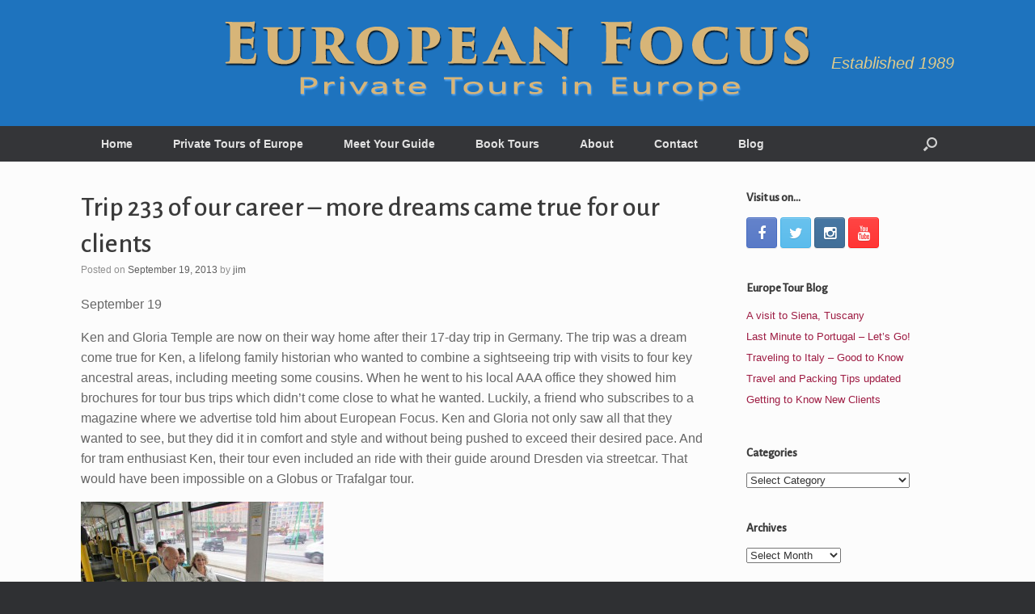

--- FILE ---
content_type: text/html; charset=UTF-8
request_url: https://www.europeanfocus.com/trip-233-of-our-career-more-dreams-came-true-for-our-clients/
body_size: 17781
content:
<!DOCTYPE html>
<html lang="en-US">
<head>
	<meta charset="UTF-8" />
	<meta http-equiv="X-UA-Compatible" content="IE=10" />
	<link rel="profile" href="http://gmpg.org/xfn/11" />
	<link rel="pingback" href="https://www.europeanfocus.com/xmlrpc.php" />
	<title>Trip 233 of our career - more dreams came true for our clients | European Focus</title>
<meta name='robots' content='max-image-preview:large' />
	<style>img:is([sizes="auto" i], [sizes^="auto," i]) { contain-intrinsic-size: 3000px 1500px }</style>
	
            <script data-no-defer="1" data-ezscrex="false" data-cfasync="false" data-pagespeed-no-defer data-cookieconsent="ignore">
                var ctPublicFunctions = {"_ajax_nonce":"42c4b1cc5c","_rest_nonce":"ca618b0dda","_ajax_url":"\/wp-admin\/admin-ajax.php","_rest_url":"https:\/\/www.europeanfocus.com\/wp-json\/","data__cookies_type":"none","data__ajax_type":"rest","data__bot_detector_enabled":"1","data__frontend_data_log_enabled":1,"cookiePrefix":"","wprocket_detected":false,"host_url":"www.europeanfocus.com","text__ee_click_to_select":"Click to select the whole data","text__ee_original_email":"The complete one is","text__ee_got_it":"Got it","text__ee_blocked":"Blocked","text__ee_cannot_connect":"Cannot connect","text__ee_cannot_decode":"Can not decode email. Unknown reason","text__ee_email_decoder":"CleanTalk email decoder","text__ee_wait_for_decoding":"The magic is on the way!","text__ee_decoding_process":"Please wait a few seconds while we decode the contact data."}
            </script>
        
            <script data-no-defer="1" data-ezscrex="false" data-cfasync="false" data-pagespeed-no-defer data-cookieconsent="ignore">
                var ctPublic = {"_ajax_nonce":"42c4b1cc5c","settings__forms__check_internal":"0","settings__forms__check_external":"0","settings__forms__force_protection":0,"settings__forms__search_test":"1","settings__data__bot_detector_enabled":"1","settings__sfw__anti_crawler":0,"blog_home":"https:\/\/www.europeanfocus.com\/","pixel__setting":"3","pixel__enabled":true,"pixel__url":null,"data__email_check_before_post":"1","data__email_check_exist_post":0,"data__cookies_type":"none","data__key_is_ok":true,"data__visible_fields_required":true,"wl_brandname":"Anti-Spam by CleanTalk","wl_brandname_short":"CleanTalk","ct_checkjs_key":"3c17934211d3936f287b426ede5e703b5b2bfc4eb257a90efb6272254e214312","emailEncoderPassKey":"66f4ab4c945438387154bb3983c73188","bot_detector_forms_excluded":"W10=","advancedCacheExists":false,"varnishCacheExists":false,"wc_ajax_add_to_cart":false}
            </script>
        <link rel='dns-prefetch' href='//fd.cleantalk.org' />
<link rel='dns-prefetch' href='//fonts.googleapis.com' />
<link rel='dns-prefetch' href='//fonts.gstatic.com' />
<link rel='dns-prefetch' href='//ajax.googleapis.com' />
<link rel='dns-prefetch' href='//apis.google.com' />
<link rel='dns-prefetch' href='//google-analytics.com' />
<link rel='dns-prefetch' href='//www.google-analytics.com' />
<link rel='dns-prefetch' href='//ssl.google-analytics.com' />
<link rel='dns-prefetch' href='//youtube.com' />
<link rel='dns-prefetch' href='//s.gravatar.com' />
<link rel="alternate" type="application/rss+xml" title="European Focus &raquo; Feed" href="https://www.europeanfocus.com/feed/" />
<link rel="alternate" type="application/rss+xml" title="European Focus &raquo; Comments Feed" href="https://www.europeanfocus.com/comments/feed/" />
<script type="text/javascript">
/* <![CDATA[ */
window._wpemojiSettings = {"baseUrl":"https:\/\/s.w.org\/images\/core\/emoji\/16.0.1\/72x72\/","ext":".png","svgUrl":"https:\/\/s.w.org\/images\/core\/emoji\/16.0.1\/svg\/","svgExt":".svg","source":{"concatemoji":"https:\/\/www.europeanfocus.com\/wp-includes\/js\/wp-emoji-release.min.js?ver=6.8.3"}};
/*! This file is auto-generated */
!function(s,n){var o,i,e;function c(e){try{var t={supportTests:e,timestamp:(new Date).valueOf()};sessionStorage.setItem(o,JSON.stringify(t))}catch(e){}}function p(e,t,n){e.clearRect(0,0,e.canvas.width,e.canvas.height),e.fillText(t,0,0);var t=new Uint32Array(e.getImageData(0,0,e.canvas.width,e.canvas.height).data),a=(e.clearRect(0,0,e.canvas.width,e.canvas.height),e.fillText(n,0,0),new Uint32Array(e.getImageData(0,0,e.canvas.width,e.canvas.height).data));return t.every(function(e,t){return e===a[t]})}function u(e,t){e.clearRect(0,0,e.canvas.width,e.canvas.height),e.fillText(t,0,0);for(var n=e.getImageData(16,16,1,1),a=0;a<n.data.length;a++)if(0!==n.data[a])return!1;return!0}function f(e,t,n,a){switch(t){case"flag":return n(e,"\ud83c\udff3\ufe0f\u200d\u26a7\ufe0f","\ud83c\udff3\ufe0f\u200b\u26a7\ufe0f")?!1:!n(e,"\ud83c\udde8\ud83c\uddf6","\ud83c\udde8\u200b\ud83c\uddf6")&&!n(e,"\ud83c\udff4\udb40\udc67\udb40\udc62\udb40\udc65\udb40\udc6e\udb40\udc67\udb40\udc7f","\ud83c\udff4\u200b\udb40\udc67\u200b\udb40\udc62\u200b\udb40\udc65\u200b\udb40\udc6e\u200b\udb40\udc67\u200b\udb40\udc7f");case"emoji":return!a(e,"\ud83e\udedf")}return!1}function g(e,t,n,a){var r="undefined"!=typeof WorkerGlobalScope&&self instanceof WorkerGlobalScope?new OffscreenCanvas(300,150):s.createElement("canvas"),o=r.getContext("2d",{willReadFrequently:!0}),i=(o.textBaseline="top",o.font="600 32px Arial",{});return e.forEach(function(e){i[e]=t(o,e,n,a)}),i}function t(e){var t=s.createElement("script");t.src=e,t.defer=!0,s.head.appendChild(t)}"undefined"!=typeof Promise&&(o="wpEmojiSettingsSupports",i=["flag","emoji"],n.supports={everything:!0,everythingExceptFlag:!0},e=new Promise(function(e){s.addEventListener("DOMContentLoaded",e,{once:!0})}),new Promise(function(t){var n=function(){try{var e=JSON.parse(sessionStorage.getItem(o));if("object"==typeof e&&"number"==typeof e.timestamp&&(new Date).valueOf()<e.timestamp+604800&&"object"==typeof e.supportTests)return e.supportTests}catch(e){}return null}();if(!n){if("undefined"!=typeof Worker&&"undefined"!=typeof OffscreenCanvas&&"undefined"!=typeof URL&&URL.createObjectURL&&"undefined"!=typeof Blob)try{var e="postMessage("+g.toString()+"("+[JSON.stringify(i),f.toString(),p.toString(),u.toString()].join(",")+"));",a=new Blob([e],{type:"text/javascript"}),r=new Worker(URL.createObjectURL(a),{name:"wpTestEmojiSupports"});return void(r.onmessage=function(e){c(n=e.data),r.terminate(),t(n)})}catch(e){}c(n=g(i,f,p,u))}t(n)}).then(function(e){for(var t in e)n.supports[t]=e[t],n.supports.everything=n.supports.everything&&n.supports[t],"flag"!==t&&(n.supports.everythingExceptFlag=n.supports.everythingExceptFlag&&n.supports[t]);n.supports.everythingExceptFlag=n.supports.everythingExceptFlag&&!n.supports.flag,n.DOMReady=!1,n.readyCallback=function(){n.DOMReady=!0}}).then(function(){return e}).then(function(){var e;n.supports.everything||(n.readyCallback(),(e=n.source||{}).concatemoji?t(e.concatemoji):e.wpemoji&&e.twemoji&&(t(e.twemoji),t(e.wpemoji)))}))}((window,document),window._wpemojiSettings);
/* ]]> */
</script>
<link rel='stylesheet' id='mec-select2-style-css' href='https://www.europeanfocus.com/wp-content/plugins/modern-events-calendar-lite/assets/packages/select2/select2.min.css?ver=6.6.6' type='text/css' media='all' />
<link rel='stylesheet' id='mec-font-icons-css' href='https://www.europeanfocus.com/wp-content/plugins/modern-events-calendar-lite/assets/css/iconfonts.css?ver=6.8.3' type='text/css' media='all' />
<link rel='stylesheet' id='mec-frontend-style-css' href='https://www.europeanfocus.com/wp-content/plugins/modern-events-calendar-lite/assets/css/frontend.min.css?ver=6.6.6' type='text/css' media='all' />
<link rel='stylesheet' id='mec-tooltip-style-css' href='https://www.europeanfocus.com/wp-content/plugins/modern-events-calendar-lite/assets/packages/tooltip/tooltip.css?ver=6.8.3' type='text/css' media='all' />
<link rel='stylesheet' id='mec-tooltip-shadow-style-css' href='https://www.europeanfocus.com/wp-content/plugins/modern-events-calendar-lite/assets/packages/tooltip/tooltipster-sideTip-shadow.min.css?ver=6.8.3' type='text/css' media='all' />
<link rel='stylesheet' id='featherlight-css' href='https://www.europeanfocus.com/wp-content/uploads/hummingbird-assets/be13496287dabefe6d4afc018fbfeb74.css' type='text/css' media='all' />
<link rel='stylesheet' id='mec-lity-style-css' href='https://www.europeanfocus.com/wp-content/plugins/modern-events-calendar-lite/assets/packages/lity/lity.min.css?ver=6.8.3' type='text/css' media='all' />
<link rel='stylesheet' id='mec-general-calendar-style-css' href='https://www.europeanfocus.com/wp-content/uploads/hummingbird-assets/025c5c6d93c52276dd981d7ef51b6354.css' type='text/css' media='all' />
<style id='wp-emoji-styles-inline-css' type='text/css'>

	img.wp-smiley, img.emoji {
		display: inline !important;
		border: none !important;
		box-shadow: none !important;
		height: 1em !important;
		width: 1em !important;
		margin: 0 0.07em !important;
		vertical-align: -0.1em !important;
		background: none !important;
		padding: 0 !important;
	}
</style>
<link rel='stylesheet' id='wp-block-library-css' href='https://www.europeanfocus.com/wp-includes/css/dist/block-library/style.min.css?ver=6.8.3' type='text/css' media='all' />
<style id='classic-theme-styles-inline-css' type='text/css'>
/*! This file is auto-generated */
.wp-block-button__link{color:#fff;background-color:#32373c;border-radius:9999px;box-shadow:none;text-decoration:none;padding:calc(.667em + 2px) calc(1.333em + 2px);font-size:1.125em}.wp-block-file__button{background:#32373c;color:#fff;text-decoration:none}
</style>
<style id='global-styles-inline-css' type='text/css'>
:root{--wp--preset--aspect-ratio--square: 1;--wp--preset--aspect-ratio--4-3: 4/3;--wp--preset--aspect-ratio--3-4: 3/4;--wp--preset--aspect-ratio--3-2: 3/2;--wp--preset--aspect-ratio--2-3: 2/3;--wp--preset--aspect-ratio--16-9: 16/9;--wp--preset--aspect-ratio--9-16: 9/16;--wp--preset--color--black: #000000;--wp--preset--color--cyan-bluish-gray: #abb8c3;--wp--preset--color--white: #ffffff;--wp--preset--color--pale-pink: #f78da7;--wp--preset--color--vivid-red: #cf2e2e;--wp--preset--color--luminous-vivid-orange: #ff6900;--wp--preset--color--luminous-vivid-amber: #fcb900;--wp--preset--color--light-green-cyan: #7bdcb5;--wp--preset--color--vivid-green-cyan: #00d084;--wp--preset--color--pale-cyan-blue: #8ed1fc;--wp--preset--color--vivid-cyan-blue: #0693e3;--wp--preset--color--vivid-purple: #9b51e0;--wp--preset--gradient--vivid-cyan-blue-to-vivid-purple: linear-gradient(135deg,rgba(6,147,227,1) 0%,rgb(155,81,224) 100%);--wp--preset--gradient--light-green-cyan-to-vivid-green-cyan: linear-gradient(135deg,rgb(122,220,180) 0%,rgb(0,208,130) 100%);--wp--preset--gradient--luminous-vivid-amber-to-luminous-vivid-orange: linear-gradient(135deg,rgba(252,185,0,1) 0%,rgba(255,105,0,1) 100%);--wp--preset--gradient--luminous-vivid-orange-to-vivid-red: linear-gradient(135deg,rgba(255,105,0,1) 0%,rgb(207,46,46) 100%);--wp--preset--gradient--very-light-gray-to-cyan-bluish-gray: linear-gradient(135deg,rgb(238,238,238) 0%,rgb(169,184,195) 100%);--wp--preset--gradient--cool-to-warm-spectrum: linear-gradient(135deg,rgb(74,234,220) 0%,rgb(151,120,209) 20%,rgb(207,42,186) 40%,rgb(238,44,130) 60%,rgb(251,105,98) 80%,rgb(254,248,76) 100%);--wp--preset--gradient--blush-light-purple: linear-gradient(135deg,rgb(255,206,236) 0%,rgb(152,150,240) 100%);--wp--preset--gradient--blush-bordeaux: linear-gradient(135deg,rgb(254,205,165) 0%,rgb(254,45,45) 50%,rgb(107,0,62) 100%);--wp--preset--gradient--luminous-dusk: linear-gradient(135deg,rgb(255,203,112) 0%,rgb(199,81,192) 50%,rgb(65,88,208) 100%);--wp--preset--gradient--pale-ocean: linear-gradient(135deg,rgb(255,245,203) 0%,rgb(182,227,212) 50%,rgb(51,167,181) 100%);--wp--preset--gradient--electric-grass: linear-gradient(135deg,rgb(202,248,128) 0%,rgb(113,206,126) 100%);--wp--preset--gradient--midnight: linear-gradient(135deg,rgb(2,3,129) 0%,rgb(40,116,252) 100%);--wp--preset--font-size--small: 13px;--wp--preset--font-size--medium: 20px;--wp--preset--font-size--large: 36px;--wp--preset--font-size--x-large: 42px;--wp--preset--spacing--20: 0.44rem;--wp--preset--spacing--30: 0.67rem;--wp--preset--spacing--40: 1rem;--wp--preset--spacing--50: 1.5rem;--wp--preset--spacing--60: 2.25rem;--wp--preset--spacing--70: 3.38rem;--wp--preset--spacing--80: 5.06rem;--wp--preset--shadow--natural: 6px 6px 9px rgba(0, 0, 0, 0.2);--wp--preset--shadow--deep: 12px 12px 50px rgba(0, 0, 0, 0.4);--wp--preset--shadow--sharp: 6px 6px 0px rgba(0, 0, 0, 0.2);--wp--preset--shadow--outlined: 6px 6px 0px -3px rgba(255, 255, 255, 1), 6px 6px rgba(0, 0, 0, 1);--wp--preset--shadow--crisp: 6px 6px 0px rgba(0, 0, 0, 1);}:where(.is-layout-flex){gap: 0.5em;}:where(.is-layout-grid){gap: 0.5em;}body .is-layout-flex{display: flex;}.is-layout-flex{flex-wrap: wrap;align-items: center;}.is-layout-flex > :is(*, div){margin: 0;}body .is-layout-grid{display: grid;}.is-layout-grid > :is(*, div){margin: 0;}:where(.wp-block-columns.is-layout-flex){gap: 2em;}:where(.wp-block-columns.is-layout-grid){gap: 2em;}:where(.wp-block-post-template.is-layout-flex){gap: 1.25em;}:where(.wp-block-post-template.is-layout-grid){gap: 1.25em;}.has-black-color{color: var(--wp--preset--color--black) !important;}.has-cyan-bluish-gray-color{color: var(--wp--preset--color--cyan-bluish-gray) !important;}.has-white-color{color: var(--wp--preset--color--white) !important;}.has-pale-pink-color{color: var(--wp--preset--color--pale-pink) !important;}.has-vivid-red-color{color: var(--wp--preset--color--vivid-red) !important;}.has-luminous-vivid-orange-color{color: var(--wp--preset--color--luminous-vivid-orange) !important;}.has-luminous-vivid-amber-color{color: var(--wp--preset--color--luminous-vivid-amber) !important;}.has-light-green-cyan-color{color: var(--wp--preset--color--light-green-cyan) !important;}.has-vivid-green-cyan-color{color: var(--wp--preset--color--vivid-green-cyan) !important;}.has-pale-cyan-blue-color{color: var(--wp--preset--color--pale-cyan-blue) !important;}.has-vivid-cyan-blue-color{color: var(--wp--preset--color--vivid-cyan-blue) !important;}.has-vivid-purple-color{color: var(--wp--preset--color--vivid-purple) !important;}.has-black-background-color{background-color: var(--wp--preset--color--black) !important;}.has-cyan-bluish-gray-background-color{background-color: var(--wp--preset--color--cyan-bluish-gray) !important;}.has-white-background-color{background-color: var(--wp--preset--color--white) !important;}.has-pale-pink-background-color{background-color: var(--wp--preset--color--pale-pink) !important;}.has-vivid-red-background-color{background-color: var(--wp--preset--color--vivid-red) !important;}.has-luminous-vivid-orange-background-color{background-color: var(--wp--preset--color--luminous-vivid-orange) !important;}.has-luminous-vivid-amber-background-color{background-color: var(--wp--preset--color--luminous-vivid-amber) !important;}.has-light-green-cyan-background-color{background-color: var(--wp--preset--color--light-green-cyan) !important;}.has-vivid-green-cyan-background-color{background-color: var(--wp--preset--color--vivid-green-cyan) !important;}.has-pale-cyan-blue-background-color{background-color: var(--wp--preset--color--pale-cyan-blue) !important;}.has-vivid-cyan-blue-background-color{background-color: var(--wp--preset--color--vivid-cyan-blue) !important;}.has-vivid-purple-background-color{background-color: var(--wp--preset--color--vivid-purple) !important;}.has-black-border-color{border-color: var(--wp--preset--color--black) !important;}.has-cyan-bluish-gray-border-color{border-color: var(--wp--preset--color--cyan-bluish-gray) !important;}.has-white-border-color{border-color: var(--wp--preset--color--white) !important;}.has-pale-pink-border-color{border-color: var(--wp--preset--color--pale-pink) !important;}.has-vivid-red-border-color{border-color: var(--wp--preset--color--vivid-red) !important;}.has-luminous-vivid-orange-border-color{border-color: var(--wp--preset--color--luminous-vivid-orange) !important;}.has-luminous-vivid-amber-border-color{border-color: var(--wp--preset--color--luminous-vivid-amber) !important;}.has-light-green-cyan-border-color{border-color: var(--wp--preset--color--light-green-cyan) !important;}.has-vivid-green-cyan-border-color{border-color: var(--wp--preset--color--vivid-green-cyan) !important;}.has-pale-cyan-blue-border-color{border-color: var(--wp--preset--color--pale-cyan-blue) !important;}.has-vivid-cyan-blue-border-color{border-color: var(--wp--preset--color--vivid-cyan-blue) !important;}.has-vivid-purple-border-color{border-color: var(--wp--preset--color--vivid-purple) !important;}.has-vivid-cyan-blue-to-vivid-purple-gradient-background{background: var(--wp--preset--gradient--vivid-cyan-blue-to-vivid-purple) !important;}.has-light-green-cyan-to-vivid-green-cyan-gradient-background{background: var(--wp--preset--gradient--light-green-cyan-to-vivid-green-cyan) !important;}.has-luminous-vivid-amber-to-luminous-vivid-orange-gradient-background{background: var(--wp--preset--gradient--luminous-vivid-amber-to-luminous-vivid-orange) !important;}.has-luminous-vivid-orange-to-vivid-red-gradient-background{background: var(--wp--preset--gradient--luminous-vivid-orange-to-vivid-red) !important;}.has-very-light-gray-to-cyan-bluish-gray-gradient-background{background: var(--wp--preset--gradient--very-light-gray-to-cyan-bluish-gray) !important;}.has-cool-to-warm-spectrum-gradient-background{background: var(--wp--preset--gradient--cool-to-warm-spectrum) !important;}.has-blush-light-purple-gradient-background{background: var(--wp--preset--gradient--blush-light-purple) !important;}.has-blush-bordeaux-gradient-background{background: var(--wp--preset--gradient--blush-bordeaux) !important;}.has-luminous-dusk-gradient-background{background: var(--wp--preset--gradient--luminous-dusk) !important;}.has-pale-ocean-gradient-background{background: var(--wp--preset--gradient--pale-ocean) !important;}.has-electric-grass-gradient-background{background: var(--wp--preset--gradient--electric-grass) !important;}.has-midnight-gradient-background{background: var(--wp--preset--gradient--midnight) !important;}.has-small-font-size{font-size: var(--wp--preset--font-size--small) !important;}.has-medium-font-size{font-size: var(--wp--preset--font-size--medium) !important;}.has-large-font-size{font-size: var(--wp--preset--font-size--large) !important;}.has-x-large-font-size{font-size: var(--wp--preset--font-size--x-large) !important;}
:where(.wp-block-post-template.is-layout-flex){gap: 1.25em;}:where(.wp-block-post-template.is-layout-grid){gap: 1.25em;}
:where(.wp-block-columns.is-layout-flex){gap: 2em;}:where(.wp-block-columns.is-layout-grid){gap: 2em;}
:root :where(.wp-block-pullquote){font-size: 1.5em;line-height: 1.6;}
</style>
<link rel='stylesheet' id='cleantalk-public-css-css' href='https://www.europeanfocus.com/wp-content/plugins/cleantalk-spam-protect/css/cleantalk-public.min.css?ver=6.68_1763044751' type='text/css' media='all' />
<link rel='stylesheet' id='cleantalk-email-decoder-css-css' href='https://www.europeanfocus.com/wp-content/plugins/cleantalk-spam-protect/css/cleantalk-email-decoder.min.css?ver=6.68_1763044751' type='text/css' media='all' />
<link rel='stylesheet' id='responsive-lightbox-nivo-css' href='https://www.europeanfocus.com/wp-content/plugins/responsive-lightbox/assets/nivo/nivo-lightbox.min.css?ver=1.3.1' type='text/css' media='all' />
<link rel='stylesheet' id='responsive-lightbox-nivo-default-css' href='https://www.europeanfocus.com/wp-content/plugins/responsive-lightbox/assets/nivo/themes/default/default.css?ver=1.3.1' type='text/css' media='all' />
<link rel='stylesheet' id='sow-button-base-css' href='https://www.europeanfocus.com/wp-content/plugins/so-widgets-bundle/widgets/button/css/style.css?ver=1.70.2' type='text/css' media='all' />
<link rel='stylesheet' id='sow-button-wire-d433bb6d4ee5-css' href='https://www.europeanfocus.com/wp-content/uploads/siteorigin-widgets/sow-button-wire-d433bb6d4ee5.css?ver=6.8.3' type='text/css' media='all' />
<link rel='stylesheet' id='sow-button-flat-f32c7210f94a-css' href='https://www.europeanfocus.com/wp-content/uploads/siteorigin-widgets/sow-button-flat-f32c7210f94a.css?ver=6.8.3' type='text/css' media='all' />
<link rel='stylesheet' id='vantage-style-css' href='https://www.europeanfocus.com/wp-content/themes/vantage/style.css?ver=2.6' type='text/css' media='all' />
<link rel='stylesheet' id='font-awesome-css' href='https://www.europeanfocus.com/wp-content/themes/vantage/fontawesome/css/font-awesome.css?ver=4.6.2' type='text/css' media='all' />
<link rel='stylesheet' id='social-media-widget-css' href='https://www.europeanfocus.com/wp-content/themes/vantage/css/social-media-widget.css?ver=2.6' type='text/css' media='all' />
<link rel='stylesheet' id='siteorigin-mobilenav-css' href='https://www.europeanfocus.com/wp-content/themes/vantage/inc/mobilenav/css/mobilenav.css?ver=2.6' type='text/css' media='all' />
<link rel='stylesheet' id='__EPYT__style-css' href='https://www.europeanfocus.com/wp-content/plugins/youtube-embed-plus/styles/ytprefs.min.css?ver=14.2.3' type='text/css' media='all' />
<style id='__EPYT__style-inline-css' type='text/css'>

                .epyt-gallery-thumb {
                        width: 33.333%;
                }
                
</style>
<script type="text/javascript" src="https://www.europeanfocus.com/wp-includes/js/jquery/jquery.min.js?ver=3.7.1" id="jquery-core-js"></script>
<script type="text/javascript" src="https://www.europeanfocus.com/wp-includes/js/jquery/jquery-migrate.min.js?ver=3.4.1" id="jquery-migrate-js"></script>
<script type="text/javascript" src="https://www.europeanfocus.com/wp-content/plugins/modern-events-calendar-lite/assets/js/mec-general-calendar.js?ver=6.6.6" id="mec-general-calendar-script-js"></script>
<script type="text/javascript" src="https://www.europeanfocus.com/wp-content/plugins/modern-events-calendar-lite/assets/packages/tooltip/tooltip.js?ver=6.6.6" id="mec-tooltip-script-js"></script>
<script type="text/javascript" id="mec-frontend-script-js-extra">
/* <![CDATA[ */
var mecdata = {"day":"day","days":"days","hour":"hour","hours":"hours","minute":"minute","minutes":"minutes","second":"second","seconds":"seconds","next":"Next","prev":"Prev","elementor_edit_mode":"no","recapcha_key":"","ajax_url":"https:\/\/www.europeanfocus.com\/wp-admin\/admin-ajax.php","fes_nonce":"bafa2441f9","fes_thankyou_page_time":"2000","fes_upload_nonce":"eb458c7e00","current_year":"2025","current_month":"11","datepicker_format":"yy-mm-dd"};
/* ]]> */
</script>
<script type="text/javascript" src="https://www.europeanfocus.com/wp-content/plugins/modern-events-calendar-lite/assets/js/frontend.js?ver=6.6.6" id="mec-frontend-script-js"></script>
<script type="text/javascript" src="https://www.europeanfocus.com/wp-content/plugins/modern-events-calendar-lite/assets/js/events.js?ver=6.6.6" id="mec-events-script-js"></script>
<script type="text/javascript" src="https://www.europeanfocus.com/wp-includes/js/tinymce/tinymce.min.js?ver=49110-20250317" id="wp-tinymce-root-js"></script>
<script type="text/javascript" src="https://www.europeanfocus.com/wp-includes/js/tinymce/plugins/compat3x/plugin.min.js?ver=49110-20250317" id="wp-tinymce-js"></script>
<script type="text/javascript" src="https://www.europeanfocus.com/wp-content/plugins/cleantalk-spam-protect/js/apbct-public-bundle.min.js?ver=6.68_1763044751" id="apbct-public-bundle.min-js-js"></script>
<script type="text/javascript" src="https://fd.cleantalk.org/ct-bot-detector-wrapper.js?ver=6.68" id="ct_bot_detector-js" defer="defer" data-wp-strategy="defer"></script>
<script type="text/javascript" src="https://www.europeanfocus.com/wp-content/plugins/responsive-lightbox/assets/nivo/nivo-lightbox.min.js?ver=1.3.1" id="responsive-lightbox-nivo-js"></script>
<script type="text/javascript" src="https://www.europeanfocus.com/wp-includes/js/underscore.min.js?ver=1.13.7" id="underscore-js"></script>
<script type="text/javascript" src="https://www.europeanfocus.com/wp-content/plugins/responsive-lightbox/assets/infinitescroll/infinite-scroll.pkgd.min.js?ver=4.0.1" id="responsive-lightbox-infinite-scroll-js"></script>
<script type="text/javascript" id="responsive-lightbox-js-before">
/* <![CDATA[ */
var rlArgs = {"script":"nivo","selector":"lightbox","customEvents":"","activeGalleries":true,"effect":"fade","clickOverlayToClose":true,"keyboardNav":true,"errorMessage":"The requested content cannot be loaded. Please try again later.","woocommerce_gallery":false,"ajaxurl":"https:\/\/www.europeanfocus.com\/wp-admin\/admin-ajax.php","nonce":"5cc50da04d","preview":false,"postId":4605,"scriptExtension":false};
/* ]]> */
</script>
<script type="text/javascript" src="https://www.europeanfocus.com/wp-content/plugins/responsive-lightbox/js/front.js?ver=2.5.3" id="responsive-lightbox-js"></script>
<script type="text/javascript" src="https://www.europeanfocus.com/wp-content/themes/vantage/js/jquery.flexslider.min.js?ver=2.1" id="jquery-flexslider-js"></script>
<script type="text/javascript" src="https://www.europeanfocus.com/wp-content/themes/vantage/js/jquery.touchSwipe.min.js?ver=1.6.6" id="jquery-touchswipe-js"></script>
<script type="text/javascript" src="https://www.europeanfocus.com/wp-content/themes/vantage/js/jquery.theme-main.min.js?ver=2.6" id="vantage-main-js"></script>
<script type="text/javascript" src="https://www.europeanfocus.com/wp-content/themes/vantage/js/jquery.fitvids.min.js?ver=1.0" id="jquery-fitvids-js"></script>
<!--[if lt IE 9]>
<script type="text/javascript" src="https://www.europeanfocus.com/wp-content/themes/vantage/js/html5.min.js?ver=3.7.3" id="vantage-html5-js"></script>
<![endif]-->
<!--[if (gte IE 6)&(lte IE 8)]>
<script type="text/javascript" src="https://www.europeanfocus.com/wp-content/themes/vantage/js/selectivizr.min.js?ver=1.0.2" id="vantage-selectivizr-js"></script>
<![endif]-->
<script type="text/javascript" id="siteorigin-mobilenav-js-extra">
/* <![CDATA[ */
var mobileNav = {"search":{"url":"https:\/\/www.europeanfocus.com","placeholder":"Search"},"text":{"navigate":"Menu","back":"Back","close":"Close"},"nextIconUrl":"https:\/\/www.europeanfocus.com\/wp-content\/themes\/vantage\/inc\/mobilenav\/images\/next.png","mobileMenuClose":"<i class=\"fa fa-times\"><\/i>"};
/* ]]> */
</script>
<script type="text/javascript" src="https://www.europeanfocus.com/wp-content/themes/vantage/inc/mobilenav/js/mobilenav.min.js?ver=2.6" id="siteorigin-mobilenav-js"></script>
<script type="text/javascript" src="https://www.europeanfocus.com/wp-content/themes/vantage/premium/addons/ajax-comments/js/ajax-comments.min.js?ver=2.6" id="siteorigin-ajax-comments-js"></script>
<script type="text/javascript" id="__ytprefs__-js-extra">
/* <![CDATA[ */
var _EPYT_ = {"ajaxurl":"https:\/\/www.europeanfocus.com\/wp-admin\/admin-ajax.php","security":"196f54bf24","gallery_scrolloffset":"20","eppathtoscripts":"https:\/\/www.europeanfocus.com\/wp-content\/plugins\/youtube-embed-plus\/scripts\/","eppath":"https:\/\/www.europeanfocus.com\/wp-content\/plugins\/youtube-embed-plus\/","epresponsiveselector":"[\"iframe.__youtube_prefs_widget__\"]","epdovol":"1","version":"14.2.3","evselector":"iframe.__youtube_prefs__[src], iframe[src*=\"youtube.com\/embed\/\"], iframe[src*=\"youtube-nocookie.com\/embed\/\"]","ajax_compat":"","maxres_facade":"eager","ytapi_load":"light","pause_others":"","stopMobileBuffer":"1","facade_mode":"","not_live_on_channel":""};
/* ]]> */
</script>
<script type="text/javascript" src="https://www.europeanfocus.com/wp-content/plugins/youtube-embed-plus/scripts/ytprefs.min.js?ver=14.2.3" id="__ytprefs__-js"></script>
<link rel="https://api.w.org/" href="https://www.europeanfocus.com/wp-json/" /><link rel="alternate" title="JSON" type="application/json" href="https://www.europeanfocus.com/wp-json/wp/v2/posts/4605" /><link rel="EditURI" type="application/rsd+xml" title="RSD" href="https://www.europeanfocus.com/xmlrpc.php?rsd" />
<meta name="generator" content="WordPress 6.8.3" />
<link rel='shortlink' href='https://www.europeanfocus.com/?p=4605' />
<link rel="alternate" title="oEmbed (JSON)" type="application/json+oembed" href="https://www.europeanfocus.com/wp-json/oembed/1.0/embed?url=https%3A%2F%2Fwww.europeanfocus.com%2Ftrip-233-of-our-career-more-dreams-came-true-for-our-clients%2F" />
<link rel="alternate" title="oEmbed (XML)" type="text/xml+oembed" href="https://www.europeanfocus.com/wp-json/oembed/1.0/embed?url=https%3A%2F%2Fwww.europeanfocus.com%2Ftrip-233-of-our-career-more-dreams-came-true-for-our-clients%2F&#038;format=xml" />
<meta name="viewport" content="width=device-width, initial-scale=1" />		<style type="text/css">
			.so-mobilenav-mobile + * { display: none; }
			@media screen and (max-width: 480px) { .so-mobilenav-mobile + * { display: block; } .so-mobilenav-standard + * { display: none; } }
		</style>
	<link rel="canonical" href="https://www.europeanfocus.com/trip-233-of-our-career-more-dreams-came-true-for-our-clients/" />
<meta name="description" content="September 19 Ken and Gloria Temple are now on their way home after their 17-day trip in Germany. The trip was a dream come true for Ken, a lifelong family h ..." />
<meta name="google-site-verification" content="" />
<meta name="msvalidate.01" content="" />
<script type="application/ld+json">{"@context":"https:\/\/schema.org","@graph":[{"@type":"Organization","@id":"https:\/\/www.europeanfocus.com\/#schema-publishing-organization","url":"https:\/\/www.europeanfocus.com","name":"European Focus"},{"@type":"WebSite","@id":"https:\/\/www.europeanfocus.com\/#schema-website","url":"https:\/\/www.europeanfocus.com","name":"European Focus","encoding":"UTF-8","potentialAction":{"@type":"SearchAction","target":"https:\/\/www.europeanfocus.com\/search\/{search_term_string}\/","query-input":"required name=search_term_string"}},{"@type":"BreadcrumbList","@id":"https:\/\/www.europeanfocus.com\/trip-233-of-our-career-more-dreams-came-true-for-our-clients?page&name=trip-233-of-our-career-more-dreams-came-true-for-our-clients\/#breadcrumb","itemListElement":[{"@type":"ListItem","position":1,"name":"Home","item":"https:\/\/www.europeanfocus.com"},{"@type":"ListItem","position":2,"name":"Follow Us On Our Travels","item":"https:\/\/www.europeanfocus.com\/tour-blog\/"},{"@type":"ListItem","position":3,"name":"Europe Tours","item":"https:\/\/www.europeanfocus.com\/category\/europe-tours\/"},{"@type":"ListItem","position":4,"name":"Trip 233 of our career &#8211; more dreams came true for our clients"}]},{"@type":"Person","@id":"https:\/\/www.europeanfocus.com\/author\/jim\/#schema-author","name":"jim","url":"https:\/\/www.europeanfocus.com\/author\/jim\/"},{"@type":"WebPage","@id":"https:\/\/www.europeanfocus.com\/trip-233-of-our-career-more-dreams-came-true-for-our-clients\/#schema-webpage","isPartOf":{"@id":"https:\/\/www.europeanfocus.com\/#schema-website"},"publisher":{"@id":"https:\/\/www.europeanfocus.com\/#schema-publishing-organization"},"url":"https:\/\/www.europeanfocus.com\/trip-233-of-our-career-more-dreams-came-true-for-our-clients\/"},{"@type":"Article","mainEntityOfPage":{"@id":"https:\/\/www.europeanfocus.com\/trip-233-of-our-career-more-dreams-came-true-for-our-clients\/#schema-webpage"},"author":{"@id":"https:\/\/www.europeanfocus.com\/author\/jim\/#schema-author"},"publisher":{"@id":"https:\/\/www.europeanfocus.com\/#schema-publishing-organization"},"dateModified":"2013-09-19T10:43:57","datePublished":"2013-09-19T10:43:57","headline":"Trip 233 of our career - more dreams came true for our clients | European Focus","description":"September 19 Ken and Gloria Temple are now on their way home after their 17-day trip in Germany. The trip was a dream come true for Ken, a lifelong family h ...","name":"Trip 233 of our career &#8211; more dreams came true for our clients"}]}</script>
<meta name="twitter:card" content="summary_large_image" />
<meta name="twitter:title" content="Trip 233 of our career - more dreams came true for our clients | European Focus" />
<meta name="twitter:description" content="September 19 Ken and Gloria Temple are now on their way home after their 17-day trip in Germany. The trip was a dream come true for Ken, a lifelong family h ..." />
<meta name="twitter:image" content="http://europeanfocus.paintscapewordpresshost.net/wp-content/uploads/2013/09/DresdenKenGloriaStreetcarRide-copy-300x224.jpg" />
<!-- /SEO -->
	<style type="text/css" media="screen">
		#footer-widgets .widget { width: 25%; }
		#masthead-widgets .widget { width: 100%; }
	</style>
	<style type="text/css" id="vantage-footer-widgets">#footer-widgets aside { width : 25%; } </style> <style type="text/css" id="customizer-css">@import url(https://fonts.googleapis.com/css?family=Alegreya+Sans:500); #masthead h1 { font-family: "Lucida Grande", Lucida, Verdana, sans-serif; font-weight: 400 } h1,h2,h3,h4,h5,h6 { font-family: "Alegreya Sans"; font-weight: 500; font-weight: 500 } #masthead .hgroup h1, #masthead.masthead-logo-in-menu .logo > h1 { font-size: px } #masthead .hgroup .support-text { font-size: 20px; color: #e0cb8b } #page-title, article.post .entry-header h1.entry-title, article.page .entry-header h1.entry-title { font-size: 34px } .entry-content { font-size: 16px } .entry-content h1 { font-size: 26px } .entry-content h2 { font-size: 22px } #masthead .hgroup { padding-top: 20px; padding-bottom: 20px } #masthead .hgroup .logo { text-align: center } #masthead .hgroup .logo, #masthead .hgroup .site-logo-link { float: none } #masthead .hgroup .logo img, #masthead .hgroup .site-logo-link img { display: block; margin: 0 auto } .entry-content a, .entry-content a:visited, #secondary a, #secondary a:visited, #masthead .hgroup a, #masthead .hgroup a:visited, .comment-form .logged-in-as a, .comment-form .logged-in-as a:visited { color: #9e1c43 } .main-navigation ul ul { background-color: #666666 } .main-navigation ul li:hover > a, #search-icon #search-icon-icon:hover { background-color: #1e73be } .main-navigation ul ul li:hover > a { background-color: #5293d3 } .main-navigation ul li.current-menu-item > a, .main-navigation ul li.current_page_item > a  { background-color: #1e73be } #search-icon #search-icon-icon { background-color: #343538 } #search-icon .searchform { background-color: #f2f2f2 } #search-icon .searchform input[name=s] { color: #444444 } .main-navigation ul li a { padding-top: 15px; padding-bottom: 15px } .main-navigation ul li a, #masthead.masthead-logo-in-menu .logo { padding-left: 25px; padding-right: 25px } .main-navigation ul li { font-size: 14px } a.button, button, html input[type="button"], input[type="reset"], input[type="submit"], .post-navigation a, #image-navigation a, article.post .more-link, article.page .more-link, .paging-navigation a, .woocommerce #page-wrapper .button, .woocommerce a.button, .woocommerce .checkout-button, .woocommerce input.button, #infinite-handle span button { text-shadow: none } a.button, button, html input[type="button"], input[type="reset"], input[type="submit"], .post-navigation a, #image-navigation a, article.post .more-link, article.page .more-link, .paging-navigation a, .woocommerce #page-wrapper .button, .woocommerce a.button, .woocommerce .checkout-button, .woocommerce input.button, .woocommerce #respond input#submit.alt, .woocommerce a.button.alt, .woocommerce button.button.alt, .woocommerce input.button.alt, #infinite-handle span { -webkit-box-shadow: none; -moz-box-shadow: none; box-shadow: none } #masthead { background-color: #1e73be } </style><style type="text/css">.mec-wrap, .mec-wrap div:not([class^="elementor-"]), .lity-container, .mec-wrap h1, .mec-wrap h2, .mec-wrap h3, .mec-wrap h4, .mec-wrap h5, .mec-wrap h6, .entry-content .mec-wrap h1, .entry-content .mec-wrap h2, .entry-content .mec-wrap h3, .entry-content .mec-wrap h4, .entry-content .mec-wrap h5, .entry-content .mec-wrap h6, .mec-wrap .mec-totalcal-box input[type="submit"], .mec-wrap .mec-totalcal-box .mec-totalcal-view span, .mec-agenda-event-title a, .lity-content .mec-events-meta-group-booking select, .lity-content .mec-book-ticket-variation h5, .lity-content .mec-events-meta-group-booking input[type="number"], .lity-content .mec-events-meta-group-booking input[type="text"], .lity-content .mec-events-meta-group-booking input[type="email"],.mec-organizer-item a, .mec-single-event .mec-events-meta-group-booking ul.mec-book-tickets-container li.mec-book-ticket-container label { font-family: "Montserrat", -apple-system, BlinkMacSystemFont, "Segoe UI", Roboto, sans-serif;}.mec-event-content p, .mec-search-bar-result .mec-event-detail{ font-family: Roboto, sans-serif;} .mec-wrap .mec-totalcal-box input, .mec-wrap .mec-totalcal-box select, .mec-checkboxes-search .mec-searchbar-category-wrap, .mec-wrap .mec-totalcal-box .mec-totalcal-view span { font-family: "Roboto", Helvetica, Arial, sans-serif; }.mec-event-grid-modern .event-grid-modern-head .mec-event-day, .mec-event-list-minimal .mec-time-details, .mec-event-list-minimal .mec-event-detail, .mec-event-list-modern .mec-event-detail, .mec-event-grid-minimal .mec-time-details, .mec-event-grid-minimal .mec-event-detail, .mec-event-grid-simple .mec-event-detail, .mec-event-cover-modern .mec-event-place, .mec-event-cover-clean .mec-event-place, .mec-calendar .mec-event-article .mec-localtime-details div, .mec-calendar .mec-event-article .mec-event-detail, .mec-calendar.mec-calendar-daily .mec-calendar-d-top h2, .mec-calendar.mec-calendar-daily .mec-calendar-d-top h3, .mec-toggle-item-col .mec-event-day, .mec-weather-summary-temp { font-family: "Roboto", sans-serif; } .mec-fes-form, .mec-fes-list, .mec-fes-form input, .mec-event-date .mec-tooltip .box, .mec-event-status .mec-tooltip .box, .ui-datepicker.ui-widget, .mec-fes-form button[type="submit"].mec-fes-sub-button, .mec-wrap .mec-timeline-events-container p, .mec-wrap .mec-timeline-events-container h4, .mec-wrap .mec-timeline-events-container div, .mec-wrap .mec-timeline-events-container a, .mec-wrap .mec-timeline-events-container span { font-family: -apple-system, BlinkMacSystemFont, "Segoe UI", Roboto, sans-serif !important; }.mec-event-grid-minimal .mec-modal-booking-button:hover, .mec-events-timeline-wrap .mec-organizer-item a, .mec-events-timeline-wrap .mec-organizer-item:after, .mec-events-timeline-wrap .mec-shortcode-organizers i, .mec-timeline-event .mec-modal-booking-button, .mec-wrap .mec-map-lightbox-wp.mec-event-list-classic .mec-event-date, .mec-timetable-t2-col .mec-modal-booking-button:hover, .mec-event-container-classic .mec-modal-booking-button:hover, .mec-calendar-events-side .mec-modal-booking-button:hover, .mec-event-grid-yearly  .mec-modal-booking-button, .mec-events-agenda .mec-modal-booking-button, .mec-event-grid-simple .mec-modal-booking-button, .mec-event-list-minimal  .mec-modal-booking-button:hover, .mec-timeline-month-divider,  .mec-wrap.colorskin-custom .mec-totalcal-box .mec-totalcal-view span:hover,.mec-wrap.colorskin-custom .mec-calendar.mec-event-calendar-classic .mec-selected-day,.mec-wrap.colorskin-custom .mec-color, .mec-wrap.colorskin-custom .mec-event-sharing-wrap .mec-event-sharing > li:hover a, .mec-wrap.colorskin-custom .mec-color-hover:hover, .mec-wrap.colorskin-custom .mec-color-before *:before ,.mec-wrap.colorskin-custom .mec-widget .mec-event-grid-classic.owl-carousel .owl-nav i,.mec-wrap.colorskin-custom .mec-event-list-classic a.magicmore:hover,.mec-wrap.colorskin-custom .mec-event-grid-simple:hover .mec-event-title,.mec-wrap.colorskin-custom .mec-single-event .mec-event-meta dd.mec-events-event-categories:before,.mec-wrap.colorskin-custom .mec-single-event-date:before,.mec-wrap.colorskin-custom .mec-single-event-time:before,.mec-wrap.colorskin-custom .mec-events-meta-group.mec-events-meta-group-venue:before,.mec-wrap.colorskin-custom .mec-calendar .mec-calendar-side .mec-previous-month i,.mec-wrap.colorskin-custom .mec-calendar .mec-calendar-side .mec-next-month:hover,.mec-wrap.colorskin-custom .mec-calendar .mec-calendar-side .mec-previous-month:hover,.mec-wrap.colorskin-custom .mec-calendar .mec-calendar-side .mec-next-month:hover,.mec-wrap.colorskin-custom .mec-calendar.mec-event-calendar-classic dt.mec-selected-day:hover,.mec-wrap.colorskin-custom .mec-infowindow-wp h5 a:hover, .colorskin-custom .mec-events-meta-group-countdown .mec-end-counts h3,.mec-calendar .mec-calendar-side .mec-next-month i,.mec-wrap .mec-totalcal-box i,.mec-calendar .mec-event-article .mec-event-title a:hover,.mec-attendees-list-details .mec-attendee-profile-link a:hover,.mec-wrap.colorskin-custom .mec-next-event-details li i, .mec-next-event-details i:before, .mec-marker-infowindow-wp .mec-marker-infowindow-count, .mec-next-event-details a,.mec-wrap.colorskin-custom .mec-events-masonry-cats a.mec-masonry-cat-selected,.lity .mec-color,.lity .mec-color-before :before,.lity .mec-color-hover:hover,.lity .mec-wrap .mec-color,.lity .mec-wrap .mec-color-before :before,.lity .mec-wrap .mec-color-hover:hover,.leaflet-popup-content .mec-color,.leaflet-popup-content .mec-color-before :before,.leaflet-popup-content .mec-color-hover:hover,.leaflet-popup-content .mec-wrap .mec-color,.leaflet-popup-content .mec-wrap .mec-color-before :before,.leaflet-popup-content .mec-wrap .mec-color-hover:hover, .mec-calendar.mec-calendar-daily .mec-calendar-d-table .mec-daily-view-day.mec-daily-view-day-active.mec-color, .mec-map-boxshow div .mec-map-view-event-detail.mec-event-detail i,.mec-map-boxshow div .mec-map-view-event-detail.mec-event-detail:hover,.mec-map-boxshow .mec-color,.mec-map-boxshow .mec-color-before :before,.mec-map-boxshow .mec-color-hover:hover,.mec-map-boxshow .mec-wrap .mec-color,.mec-map-boxshow .mec-wrap .mec-color-before :before,.mec-map-boxshow .mec-wrap .mec-color-hover:hover, .mec-choosen-time-message, .mec-booking-calendar-month-navigation .mec-next-month:hover, .mec-booking-calendar-month-navigation .mec-previous-month:hover, .mec-yearly-view-wrap .mec-agenda-event-title a:hover, .mec-yearly-view-wrap .mec-yearly-title-sec .mec-next-year i, .mec-yearly-view-wrap .mec-yearly-title-sec .mec-previous-year i, .mec-yearly-view-wrap .mec-yearly-title-sec .mec-next-year:hover, .mec-yearly-view-wrap .mec-yearly-title-sec .mec-previous-year:hover, .mec-av-spot .mec-av-spot-head .mec-av-spot-box span, .mec-wrap.colorskin-custom .mec-calendar .mec-calendar-side .mec-previous-month:hover .mec-load-month-link, .mec-wrap.colorskin-custom .mec-calendar .mec-calendar-side .mec-next-month:hover .mec-load-month-link, .mec-yearly-view-wrap .mec-yearly-title-sec .mec-previous-year:hover .mec-load-month-link, .mec-yearly-view-wrap .mec-yearly-title-sec .mec-next-year:hover .mec-load-month-link, .mec-skin-list-events-container .mec-data-fields-tooltip .mec-data-fields-tooltip-box ul .mec-event-data-field-item a, .mec-booking-shortcode .mec-event-ticket-name, .mec-booking-shortcode .mec-event-ticket-price, .mec-booking-shortcode .mec-ticket-variation-name, .mec-booking-shortcode .mec-ticket-variation-price, .mec-booking-shortcode label, .mec-booking-shortcode .nice-select, .mec-booking-shortcode input, .mec-booking-shortcode span.mec-book-price-detail-description, .mec-booking-shortcode .mec-ticket-name, .mec-booking-shortcode label.wn-checkbox-label, .mec-wrap.mec-cart table tr td a {color: #a81010}.mec-skin-carousel-container .mec-event-footer-carousel-type3 .mec-modal-booking-button:hover, .mec-wrap.colorskin-custom .mec-event-sharing .mec-event-share:hover .event-sharing-icon,.mec-wrap.colorskin-custom .mec-event-grid-clean .mec-event-date,.mec-wrap.colorskin-custom .mec-event-list-modern .mec-event-sharing > li:hover a i,.mec-wrap.colorskin-custom .mec-event-list-modern .mec-event-sharing .mec-event-share:hover .mec-event-sharing-icon,.mec-wrap.colorskin-custom .mec-event-list-modern .mec-event-sharing li:hover a i,.mec-wrap.colorskin-custom .mec-calendar:not(.mec-event-calendar-classic) .mec-selected-day,.mec-wrap.colorskin-custom .mec-calendar .mec-selected-day:hover,.mec-wrap.colorskin-custom .mec-calendar .mec-calendar-row  dt.mec-has-event:hover,.mec-wrap.colorskin-custom .mec-calendar .mec-has-event:after, .mec-wrap.colorskin-custom .mec-bg-color, .mec-wrap.colorskin-custom .mec-bg-color-hover:hover, .colorskin-custom .mec-event-sharing-wrap:hover > li, .mec-wrap.colorskin-custom .mec-totalcal-box .mec-totalcal-view span.mec-totalcalview-selected,.mec-wrap .flip-clock-wrapper ul li a div div.inn,.mec-wrap .mec-totalcal-box .mec-totalcal-view span.mec-totalcalview-selected,.event-carousel-type1-head .mec-event-date-carousel,.mec-event-countdown-style3 .mec-event-date,#wrap .mec-wrap article.mec-event-countdown-style1,.mec-event-countdown-style1 .mec-event-countdown-part3 a.mec-event-button,.mec-wrap .mec-event-countdown-style2,.mec-map-get-direction-btn-cnt input[type="submit"],.mec-booking button,span.mec-marker-wrap,.mec-wrap.colorskin-custom .mec-timeline-events-container .mec-timeline-event-date:before, .mec-has-event-for-booking.mec-active .mec-calendar-novel-selected-day, .mec-booking-tooltip.multiple-time .mec-booking-calendar-date.mec-active, .mec-booking-tooltip.multiple-time .mec-booking-calendar-date:hover, .mec-ongoing-normal-label, .mec-calendar .mec-has-event:after, .mec-event-list-modern .mec-event-sharing li:hover .telegram, .mec-booking-shortcode .mec-booking-progress-bar li.mec-active:before, .lity-content .mec-booking-progress-bar li.mec-active:before, .lity-content .mec-booking-progress-bar li.mec-active:after, .mec-wrap .mec-booking-progress-bar li.mec-active:before, .mec-booking-shortcode .mec-booking-progress-bar li.mec-active:after, .mec-wrap .mec-booking-progress-bar li.mec-active:after, .mec-single-event .row-done .mec-booking-progress-bar:after{background-color: #a81010;}.mec-booking-tooltip.multiple-time .mec-booking-calendar-date:hover, .mec-calendar-day.mec-active .mec-booking-tooltip.multiple-time .mec-booking-calendar-date.mec-active{ background-color: #a81010;}.mec-skin-carousel-container .mec-event-footer-carousel-type3 .mec-modal-booking-button:hover, .mec-timeline-month-divider, .mec-wrap.colorskin-custom .mec-single-event .mec-speakers-details ul li .mec-speaker-avatar a:hover img,.mec-wrap.colorskin-custom .mec-event-list-modern .mec-event-sharing > li:hover a i,.mec-wrap.colorskin-custom .mec-event-list-modern .mec-event-sharing .mec-event-share:hover .mec-event-sharing-icon,.mec-wrap.colorskin-custom .mec-event-list-standard .mec-month-divider span:before,.mec-wrap.colorskin-custom .mec-single-event .mec-social-single:before,.mec-wrap.colorskin-custom .mec-single-event .mec-frontbox-title:before,.mec-wrap.colorskin-custom .mec-calendar .mec-calendar-events-side .mec-table-side-day, .mec-wrap.colorskin-custom .mec-border-color, .mec-wrap.colorskin-custom .mec-border-color-hover:hover, .colorskin-custom .mec-single-event .mec-frontbox-title:before, .colorskin-custom .mec-single-event .mec-wrap-checkout h4:before, .colorskin-custom .mec-single-event .mec-events-meta-group-booking form > h4:before, .mec-wrap.colorskin-custom .mec-totalcal-box .mec-totalcal-view span.mec-totalcalview-selected,.mec-wrap .mec-totalcal-box .mec-totalcal-view span.mec-totalcalview-selected,.event-carousel-type1-head .mec-event-date-carousel:after,.mec-wrap.colorskin-custom .mec-events-masonry-cats a.mec-masonry-cat-selected, .mec-marker-infowindow-wp .mec-marker-infowindow-count, .mec-wrap.colorskin-custom .mec-events-masonry-cats a:hover, .mec-has-event-for-booking .mec-calendar-novel-selected-day, .mec-booking-tooltip.multiple-time .mec-booking-calendar-date.mec-active, .mec-booking-tooltip.multiple-time .mec-booking-calendar-date:hover, .mec-virtual-event-history h3:before, .mec-booking-tooltip.multiple-time .mec-booking-calendar-date:hover, .mec-calendar-day.mec-active .mec-booking-tooltip.multiple-time .mec-booking-calendar-date.mec-active, .mec-rsvp-form-box form > h4:before, .mec-wrap .mec-box-title::before, .mec-box-title::before, .lity-content .mec-booking-progress-bar li.mec-active:after, .mec-booking-shortcode .mec-booking-progress-bar li.mec-active:after, .mec-wrap .mec-booking-progress-bar li.mec-active:after {border-color: #a81010;}.mec-wrap.colorskin-custom .mec-event-countdown-style3 .mec-event-date:after,.mec-wrap.colorskin-custom .mec-month-divider span:before, .mec-calendar.mec-event-container-simple dl dt.mec-selected-day, .mec-calendar.mec-event-container-simple dl dt.mec-selected-day:hover{border-bottom-color:#a81010;}.mec-wrap.colorskin-custom  article.mec-event-countdown-style1 .mec-event-countdown-part2:after{border-color: transparent transparent transparent #a81010;}.mec-wrap.colorskin-custom .mec-box-shadow-color { box-shadow: 0 4px 22px -7px #a81010;}.mec-events-timeline-wrap .mec-shortcode-organizers, .mec-timeline-event .mec-modal-booking-button, .mec-events-timeline-wrap:before, .mec-wrap.colorskin-custom .mec-timeline-event-local-time, .mec-wrap.colorskin-custom .mec-timeline-event-time ,.mec-wrap.colorskin-custom .mec-timeline-event-location,.mec-choosen-time-message { background: rgba(168,16,16,.11);}.mec-wrap.colorskin-custom .mec-timeline-events-container .mec-timeline-event-date:after{ background: rgba(168,16,16,.3);}.mec-booking-shortcode button { box-shadow: 0 2px 2px rgba(168 16 16 / 27%);}.mec-booking-shortcode button.mec-book-form-back-button{ background-color: rgba(168 16 16 / 40%);}.mec-events-meta-group-booking-shortcode{ background: rgba(168,16,16,.14);}.mec-booking-shortcode label.wn-checkbox-label, .mec-booking-shortcode .nice-select,.mec-booking-shortcode input, .mec-booking-shortcode .mec-book-form-gateway-label input[type=radio]:before, .mec-booking-shortcode input[type=radio]:checked:before, .mec-booking-shortcode ul.mec-book-price-details li, .mec-booking-shortcode ul.mec-book-price-details{ border-color: rgba(168 16 16 / 27%) !important;}.mec-booking-shortcode input::-webkit-input-placeholder,.mec-booking-shortcode textarea::-webkit-input-placeholder{color: #a81010}.mec-booking-shortcode input::-moz-placeholder,.mec-booking-shortcode textarea::-moz-placeholder{color: #a81010}.mec-booking-shortcode input:-ms-input-placeholder,.mec-booking-shortcode textarea:-ms-input-placeholder {color: #a81010}.mec-booking-shortcode input:-moz-placeholder,.mec-booking-shortcode textarea:-moz-placeholder {color: #a81010}.mec-booking-shortcode label.wn-checkbox-label:after, .mec-booking-shortcode label.wn-checkbox-label:before, .mec-booking-shortcode input[type=radio]:checked:after{background-color: #a81010}</style></head>

<body class="wp-singular post-template-default single single-post postid-4605 single-format-standard wp-theme-vantage metaslider-plugin group-blog responsive layout-full no-js has-sidebar has-menu-search page-layout-default mobilenav">


<div id="page-wrapper">

	
	
		<header id="masthead" class="site-header" role="banner">

	<div class="hgroup full-container ">

		
			<a href="https://www.europeanfocus.com/" title="European Focus" rel="home" class="logo"><img src="https://www.europeanfocus.com/wp-content/uploads/2016/02/europeanfocus-logo.png"  class="logo-no-height-constrain"  width="773"  height="116"  alt="European Focus Logo"  srcset="https://www.europeanfocus.com/wp-content/uploads/2016/02/logo-retna.png 2x"  /></a>
			
				<div class="support-text">
					Established 1989				</div>

			
		
	</div><!-- .hgroup.full-container -->

	
<nav role="navigation" class="site-navigation main-navigation primary use-sticky-menu">

	<div class="full-container">
							<div id="search-icon">
				<div id="search-icon-icon"><div class="vantage-icon-search"></div></div>
				
<form apbct-form-sign="native_search" method="get" class="searchform" action="https://www.europeanfocus.com/" role="search">
	<input type="text" class="field" name="s" value="" placeholder="Search"/>
<input
                    class="apbct_special_field apbct_email_id__search_form"
                    name="apbct__email_id__search_form"
                    aria-label="apbct__label_id__search_form"
                    type="text" size="30" maxlength="200" autocomplete="off"
                    value=""
                /><input
                   id="apbct_submit_id__search_form" 
                   class="apbct_special_field apbct__email_id__search_form"
                   name="apbct__label_id__search_form"
                   aria-label="apbct_submit_name__search_form"
                   type="submit"
                   size="30"
                   maxlength="200"
                   value="85646"
               /></form>
			</div>
		
					<div id="so-mobilenav-standard-1" data-id="1" class="so-mobilenav-standard"></div><div class="menu-main-container"><ul id="menu-main" class="menu"><li id="menu-item-69" class="menu-item menu-item-type-custom menu-item-object-custom menu-item-home menu-item-69"><a href="https://www.europeanfocus.com"><span class="icon"></span>Home</a></li>
<li id="menu-item-126" class="menu-item menu-item-type-post_type menu-item-object-page menu-item-has-children menu-item-126"><a href="https://www.europeanfocus.com/tours-of-europe/">Private Tours of Europe</a>
<ul class="sub-menu">
	<li id="menu-item-125" class="menu-item menu-item-type-post_type menu-item-object-page menu-item-125"><a href="https://www.europeanfocus.com/tours-of-europe/private-tours/">Private Tours</a></li>
	<li id="menu-item-1618" class="menu-item menu-item-type-taxonomy menu-item-object-category menu-item-1618"><a href="https://www.europeanfocus.com/category/tours-in-europe/">Favorite Tours</a></li>
	<li id="menu-item-136" class="menu-item menu-item-type-post_type menu-item-object-page menu-item-136"><a href="https://www.europeanfocus.com/tours-of-europe/genealogy-tours/">Genealogy Tours</a></li>
</ul>
</li>
<li id="menu-item-76" class="menu-item menu-item-type-post_type menu-item-object-page menu-item-has-children menu-item-76"><a href="https://www.europeanfocus.com/europe-tour-guides/">Meet Your Guide</a>
<ul class="sub-menu">
	<li id="menu-item-73" class="menu-item menu-item-type-post_type menu-item-object-page menu-item-has-children menu-item-73"><a href="https://www.europeanfocus.com/europe-tour-guides/guide-james-derheim/">James Derheim</a>
	<ul class="sub-menu">
		<li id="menu-item-1664" class="menu-item menu-item-type-post_type menu-item-object-page menu-item-1664"><a href="https://www.europeanfocus.com/europe-tour-guides/james-derheim-tour-calendar/">Availability</a></li>
	</ul>
</li>
</ul>
</li>
<li id="menu-item-1585" class="menu-item menu-item-type-post_type menu-item-object-page menu-item-has-children menu-item-1585"><a href="https://www.europeanfocus.com/book-tours-in-europe/">Book Tours</a>
<ul class="sub-menu">
	<li id="menu-item-5746" class="menu-item menu-item-type-post_type menu-item-object-page menu-item-5746"><a href="https://www.europeanfocus.com/vacation-tour-form/">Vacation Tours</a></li>
	<li id="menu-item-6291" class="menu-item menu-item-type-post_type menu-item-object-page menu-item-6291"><a href="https://www.europeanfocus.com/trip-interest-form/">Favorite Tours</a></li>
	<li id="menu-item-5745" class="menu-item menu-item-type-post_type menu-item-object-page menu-item-5745"><a href="https://www.europeanfocus.com/genealogy-tour-form/">Genealogy Tours</a></li>
</ul>
</li>
<li id="menu-item-70" class="menu-item menu-item-type-post_type menu-item-object-page menu-item-has-children menu-item-70"><a href="https://www.europeanfocus.com/about-european-focus-tours/">About</a>
<ul class="sub-menu">
	<li id="menu-item-127" class="menu-item menu-item-type-post_type menu-item-object-page menu-item-127"><a href="https://www.europeanfocus.com/about-european-focus-tours/why-european-focus/">Why European Focus?</a></li>
	<li id="menu-item-128" class="menu-item menu-item-type-post_type menu-item-object-page menu-item-128"><a href="https://www.europeanfocus.com/about-european-focus-tours/resources/">Resources</a></li>
	<li id="menu-item-7009" class="menu-item menu-item-type-post_type menu-item-object-page menu-item-privacy-policy menu-item-7009"><a rel="privacy-policy" href="https://www.europeanfocus.com/privacy-policy/">Privacy Policy</a></li>
</ul>
</li>
<li id="menu-item-72" class="menu-item menu-item-type-post_type menu-item-object-page menu-item-72"><a href="https://www.europeanfocus.com/about-european-focus-tours/contact-european-focus-tours/">Contact</a></li>
<li id="menu-item-71" class="menu-item menu-item-type-post_type menu-item-object-page current_page_parent menu-item-71"><a href="https://www.europeanfocus.com/tour-blog/">Blog</a></li>
</ul></div><div id="so-mobilenav-mobile-1" data-id="1" class="so-mobilenav-mobile"></div><div class="menu-mobilenav-container"><ul id="mobile-nav-item-wrap-1" class="menu"><li><a href="#" class="mobilenav-main-link" data-id="1"><span class="mobile-nav-icon"></span>Menu</a></li></ul></div>			</div>
</nav><!-- .site-navigation .main-navigation -->

</header><!-- #masthead .site-header -->

	
	
	
	
	<div id="main" class="site-main">
		<div class="full-container">
			
<div id="primary" class="content-area">
	<div id="content" class="site-content" role="main">

	
		
<article id="post-4605" class="post post-4605 type-post status-publish format-standard hentry category-europe-tours category-germany-tours tag-custom tag-designed tag-dresden tag-europe tag-european tag-focus tag-germany tag-private tag-streetcar tag-tours tag-tram">

	<div class="entry-main">

		
					<header class="entry-header">

				
									<h1 class="entry-title">Trip 233 of our career &#8211; more dreams came true for our clients</h1>
				
									<div class="entry-meta">
						Posted on <a href="https://www.europeanfocus.com/trip-233-of-our-career-more-dreams-came-true-for-our-clients/" title="10:43 am" rel="bookmark"><time class="entry-date" datetime="2013-09-19T10:43:57-04:00">September 19, 2013</time></a><time class="updated" datetime="2013-09-19T10:43:57-04:00">September 19, 2013</time> <span class="byline"> by <span class="author vcard"><a class="url fn n" href="https://www.europeanfocus.com/author/jim/" title="View all posts by jim" rel="author">jim</a></span></span> 					</div><!-- .entry-meta -->
				
			</header><!-- .entry-header -->
		
		<div class="entry-content">
			<p>September 19</p>
<p>Ken and Gloria Temple are now on their way home after their 17-day trip in Germany. The trip was a dream come true for Ken, a lifelong family historian who wanted to combine a sightseeing trip with visits to four key ancestral areas, including meeting some cousins. When he went to his local AAA office they showed him brochures for tour bus trips which didn&#8217;t come close to what he wanted. Luckily, a friend who subscribes to a magazine where we advertise told him about European Focus. Ken and Gloria not only saw all that they wanted to see, but they did it in comfort and style and without being pushed to exceed their desired pace. And for tram enthusiast Ken, their tour even included an ride with their guide around Dresden via streetcar. That would have been impossible on a Globus or Trafalgar tour. </p>
<p><a href="http://europeanfocus.paintscapewordpresshost.net/wp-content/uploads/2013/09/DresdenKenGloriaStreetcarRide-copy.jpg" data-rel="lightbox-image-0" data-rl_title="" data-rl_caption="" title=""><img fetchpriority="high" decoding="async" src="http://europeanfocus.paintscapewordpresshost.net/wp-content/uploads/2013/09/DresdenKenGloriaStreetcarRide-copy-300x224.jpg" alt="DresdenKenGloriaStreetcarRide copy" width="300" height="224" class="alignleft size-medium wp-image-4606" srcset="https://www.europeanfocus.com/wp-content/uploads/2013/09/DresdenKenGloriaStreetcarRide-copy-300x224.jpg 300w, https://www.europeanfocus.com/wp-content/uploads/2013/09/DresdenKenGloriaStreetcarRide-copy.jpg 655w" sizes="(max-width: 300px) 100vw, 300px" /></a></p>
					</div><!-- .entry-content -->

					<div class="entry-categories">
				Posted in <a href="https://www.europeanfocus.com/category/europe-tours/" rel="category tag">Europe Tours</a>, <a href="https://www.europeanfocus.com/category/germany-tours/" rel="category tag">Germany Tours</a> and tagged <a href="https://www.europeanfocus.com/tag/custom/" rel="tag">custom</a>, <a href="https://www.europeanfocus.com/tag/designed/" rel="tag">designed</a>, <a href="https://www.europeanfocus.com/tag/dresden/" rel="tag">dresden</a>, <a href="https://www.europeanfocus.com/tag/europe/" rel="tag">europe</a>, <a href="https://www.europeanfocus.com/tag/european/" rel="tag">european</a>, <a href="https://www.europeanfocus.com/tag/focus/" rel="tag">focus</a>, <a href="https://www.europeanfocus.com/tag/germany/" rel="tag">germany</a>, <a href="https://www.europeanfocus.com/tag/private/" rel="tag">private</a>, <a href="https://www.europeanfocus.com/tag/streetcar/" rel="tag">streetcar</a>, <a href="https://www.europeanfocus.com/tag/tours/" rel="tag">tours</a>, <a href="https://www.europeanfocus.com/tag/tram/" rel="tag">tram</a>.			</div>
		
		

		
	</div>

</article><!-- #post-4605 -->
		

			<nav role="navigation" id="nav-below" class="site-navigation post-navigation">
		<h1 class="assistive-text">Post navigation</h1>

	
		<div class="single-nav-wrapper">
			<div class="nav-previous"><a href="https://www.europeanfocus.com/looking-over-ancestral-village-of-wartenfels/" rel="prev"><span class="meta-nav">&larr;</span> Looking Over Ancestral Village of&hellip;</a></div>			<div class="nav-next"><a href="https://www.europeanfocus.com/welcome-new-arrivals-from-texas/" rel="next">Welcome New Arrivals from Texas <span class="meta-nav">&rarr;</span></a></div>		</div>

	
	</nav><!-- #nav-below -->
	
		
	
	</div><!-- #content .site-content -->
</div><!-- #primary .content-area -->


<div id="secondary" class="widget-area" role="complementary">
		<aside id="vantage-social-media-3" class="widget widget_vantage-social-media"><h3 class="widget-title">Visit us on...</h3><a class="social-media-icon social-media-icon-facebook social-media-icon-size-medium" href="https://www.facebook.com/EuropeanFocusPrivateTours" title="European Focus Facebook" target="_blank"><span class="fa fa-facebook"></span></a><a class="social-media-icon social-media-icon-twitter social-media-icon-size-medium" href="https://twitter.com/europeanfocus" title="European Focus Twitter" target="_blank"><span class="fa fa-twitter"></span></a><a class="social-media-icon social-media-icon-instagram social-media-icon-size-medium" href="https://www.instagram.com/europeanfocus/" title="European Focus Instagram" target="_blank"><span class="fa fa-instagram"></span></a><a class="social-media-icon social-media-icon-youtube social-media-icon-size-medium" href="https://www.youtube.com/user/DowntownSRQ/videos" title="European Focus YouTube" target="_blank"><span class="fa fa-youtube"></span></a></aside>
		<aside id="recent-posts-4" class="widget widget_recent_entries">
		<h3 class="widget-title">Europe Tour Blog</h3>
		<ul>
											<li>
					<a href="https://www.europeanfocus.com/a-visit-to-siena-tuscany/">A visit to Siena, Tuscany</a>
									</li>
											<li>
					<a href="https://www.europeanfocus.com/last-minute-to-portugal-lets-go/">Last Minute to Portugal &#8211; Let&#8217;s Go!</a>
									</li>
											<li>
					<a href="https://www.europeanfocus.com/traveling-to-italy-good-to-know/">Traveling to Italy &#8211; Good to Know</a>
									</li>
											<li>
					<a href="https://www.europeanfocus.com/travel-and-packing-tips-updated/">Travel and Packing Tips updated</a>
									</li>
											<li>
					<a href="https://www.europeanfocus.com/getting-to-know-new-clients/">Getting to Know New Clients</a>
									</li>
					</ul>

		</aside><aside id="categories-2" class="widget widget_categories"><h3 class="widget-title">Categories</h3><form action="https://www.europeanfocus.com" method="get"><label class="screen-reader-text" for="cat">Categories</label><select  name='cat' id='cat' class='postform'>
	<option value='-1'>Select Category</option>
	<option class="level-0" value="19">Austria Tours</option>
	<option class="level-0" value="20">Belgium Tours</option>
	<option class="level-0" value="5">Best Apple Strudel in Germany</option>
	<option class="level-0" value="7">Best Trattoria in Italy</option>
	<option class="level-0" value="8">Cozy Hotels</option>
	<option class="level-0" value="21">Croatia Tours</option>
	<option class="level-0" value="22">England Tours</option>
	<option class="level-0" value="1">Europe Tours</option>
	<option class="level-0" value="9">Family History Tours</option>
	<option class="level-0" value="23">France Tours</option>
	<option class="level-0" value="24">Germany Tours</option>
	<option class="level-0" value="10">Great Hikes</option>
	<option class="level-0" value="25">Hungary Tours</option>
	<option class="level-0" value="26">Ireland Tours</option>
	<option class="level-0" value="27">Italy Tours</option>
	<option class="level-0" value="28">Luxembourg Tours</option>
	<option class="level-0" value="11">New Discoveries</option>
	<option class="level-0" value="1042">Normandy Tours</option>
	<option class="level-0" value="29">Norway Tours</option>
	<option class="level-0" value="30">Oberammergau Passion Play</option>
	<option class="level-0" value="4">Planned Tours</option>
	<option class="level-0" value="31">Poland Tours</option>
	<option class="level-0" value="1238">Portugal Tours</option>
	<option class="level-0" value="12">Postcards from Europe</option>
	<option class="level-0" value="331">Private Tours in Europe</option>
	<option class="level-0" value="14">Scotland Tours</option>
	<option class="level-0" value="448">Spain Tours</option>
	<option class="level-0" value="15">Sweden Tours</option>
	<option class="level-0" value="16">Switzerland Tours</option>
	<option class="level-0" value="17">Undiscovered Places</option>
	<option class="level-0" value="18">Wales Tours</option>
</select>
</form><script type="text/javascript">
/* <![CDATA[ */

(function() {
	var dropdown = document.getElementById( "cat" );
	function onCatChange() {
		if ( dropdown.options[ dropdown.selectedIndex ].value > 0 ) {
			dropdown.parentNode.submit();
		}
	}
	dropdown.onchange = onCatChange;
})();

/* ]]> */
</script>
</aside><aside id="archives-3" class="widget widget_archive"><h3 class="widget-title">Archives</h3>		<label class="screen-reader-text" for="archives-dropdown-3">Archives</label>
		<select id="archives-dropdown-3" name="archive-dropdown">
			
			<option value="">Select Month</option>
				<option value='https://www.europeanfocus.com/2025/11/'> November 2025 </option>
	<option value='https://www.europeanfocus.com/2025/08/'> August 2025 </option>
	<option value='https://www.europeanfocus.com/2025/05/'> May 2025 </option>
	<option value='https://www.europeanfocus.com/2025/04/'> April 2025 </option>
	<option value='https://www.europeanfocus.com/2025/03/'> March 2025 </option>
	<option value='https://www.europeanfocus.com/2025/02/'> February 2025 </option>
	<option value='https://www.europeanfocus.com/2024/07/'> July 2024 </option>
	<option value='https://www.europeanfocus.com/2024/05/'> May 2024 </option>
	<option value='https://www.europeanfocus.com/2024/01/'> January 2024 </option>
	<option value='https://www.europeanfocus.com/2023/09/'> September 2023 </option>
	<option value='https://www.europeanfocus.com/2023/07/'> July 2023 </option>
	<option value='https://www.europeanfocus.com/2023/06/'> June 2023 </option>
	<option value='https://www.europeanfocus.com/2022/07/'> July 2022 </option>
	<option value='https://www.europeanfocus.com/2022/06/'> June 2022 </option>
	<option value='https://www.europeanfocus.com/2022/05/'> May 2022 </option>
	<option value='https://www.europeanfocus.com/2022/01/'> January 2022 </option>
	<option value='https://www.europeanfocus.com/2021/07/'> July 2021 </option>
	<option value='https://www.europeanfocus.com/2021/01/'> January 2021 </option>
	<option value='https://www.europeanfocus.com/2020/12/'> December 2020 </option>
	<option value='https://www.europeanfocus.com/2020/11/'> November 2020 </option>
	<option value='https://www.europeanfocus.com/2020/10/'> October 2020 </option>
	<option value='https://www.europeanfocus.com/2020/08/'> August 2020 </option>
	<option value='https://www.europeanfocus.com/2020/07/'> July 2020 </option>
	<option value='https://www.europeanfocus.com/2020/06/'> June 2020 </option>
	<option value='https://www.europeanfocus.com/2020/04/'> April 2020 </option>
	<option value='https://www.europeanfocus.com/2020/03/'> March 2020 </option>
	<option value='https://www.europeanfocus.com/2020/02/'> February 2020 </option>
	<option value='https://www.europeanfocus.com/2019/11/'> November 2019 </option>
	<option value='https://www.europeanfocus.com/2019/10/'> October 2019 </option>
	<option value='https://www.europeanfocus.com/2019/07/'> July 2019 </option>
	<option value='https://www.europeanfocus.com/2019/06/'> June 2019 </option>
	<option value='https://www.europeanfocus.com/2019/05/'> May 2019 </option>
	<option value='https://www.europeanfocus.com/2018/12/'> December 2018 </option>
	<option value='https://www.europeanfocus.com/2018/08/'> August 2018 </option>
	<option value='https://www.europeanfocus.com/2018/02/'> February 2018 </option>
	<option value='https://www.europeanfocus.com/2018/01/'> January 2018 </option>
	<option value='https://www.europeanfocus.com/2017/12/'> December 2017 </option>
	<option value='https://www.europeanfocus.com/2017/08/'> August 2017 </option>
	<option value='https://www.europeanfocus.com/2017/05/'> May 2017 </option>
	<option value='https://www.europeanfocus.com/2016/12/'> December 2016 </option>
	<option value='https://www.europeanfocus.com/2016/07/'> July 2016 </option>
	<option value='https://www.europeanfocus.com/2016/06/'> June 2016 </option>
	<option value='https://www.europeanfocus.com/2016/05/'> May 2016 </option>
	<option value='https://www.europeanfocus.com/2016/03/'> March 2016 </option>
	<option value='https://www.europeanfocus.com/2016/02/'> February 2016 </option>
	<option value='https://www.europeanfocus.com/2016/01/'> January 2016 </option>
	<option value='https://www.europeanfocus.com/2015/12/'> December 2015 </option>
	<option value='https://www.europeanfocus.com/2015/11/'> November 2015 </option>
	<option value='https://www.europeanfocus.com/2015/10/'> October 2015 </option>
	<option value='https://www.europeanfocus.com/2015/09/'> September 2015 </option>
	<option value='https://www.europeanfocus.com/2015/08/'> August 2015 </option>
	<option value='https://www.europeanfocus.com/2015/06/'> June 2015 </option>
	<option value='https://www.europeanfocus.com/2015/04/'> April 2015 </option>
	<option value='https://www.europeanfocus.com/2015/03/'> March 2015 </option>
	<option value='https://www.europeanfocus.com/2015/02/'> February 2015 </option>
	<option value='https://www.europeanfocus.com/2014/11/'> November 2014 </option>
	<option value='https://www.europeanfocus.com/2014/10/'> October 2014 </option>
	<option value='https://www.europeanfocus.com/2014/09/'> September 2014 </option>
	<option value='https://www.europeanfocus.com/2014/08/'> August 2014 </option>
	<option value='https://www.europeanfocus.com/2014/07/'> July 2014 </option>
	<option value='https://www.europeanfocus.com/2014/06/'> June 2014 </option>
	<option value='https://www.europeanfocus.com/2014/05/'> May 2014 </option>
	<option value='https://www.europeanfocus.com/2014/04/'> April 2014 </option>
	<option value='https://www.europeanfocus.com/2014/03/'> March 2014 </option>
	<option value='https://www.europeanfocus.com/2014/02/'> February 2014 </option>
	<option value='https://www.europeanfocus.com/2014/01/'> January 2014 </option>
	<option value='https://www.europeanfocus.com/2013/12/'> December 2013 </option>
	<option value='https://www.europeanfocus.com/2013/11/'> November 2013 </option>
	<option value='https://www.europeanfocus.com/2013/10/'> October 2013 </option>
	<option value='https://www.europeanfocus.com/2013/09/'> September 2013 </option>
	<option value='https://www.europeanfocus.com/2013/08/'> August 2013 </option>
	<option value='https://www.europeanfocus.com/2013/07/'> July 2013 </option>
	<option value='https://www.europeanfocus.com/2013/05/'> May 2013 </option>
	<option value='https://www.europeanfocus.com/2013/04/'> April 2013 </option>
	<option value='https://www.europeanfocus.com/2013/03/'> March 2013 </option>
	<option value='https://www.europeanfocus.com/2013/02/'> February 2013 </option>
	<option value='https://www.europeanfocus.com/2013/01/'> January 2013 </option>
	<option value='https://www.europeanfocus.com/2012/12/'> December 2012 </option>
	<option value='https://www.europeanfocus.com/2012/11/'> November 2012 </option>
	<option value='https://www.europeanfocus.com/2012/09/'> September 2012 </option>
	<option value='https://www.europeanfocus.com/2012/08/'> August 2012 </option>
	<option value='https://www.europeanfocus.com/2012/07/'> July 2012 </option>
	<option value='https://www.europeanfocus.com/2012/06/'> June 2012 </option>
	<option value='https://www.europeanfocus.com/2012/05/'> May 2012 </option>
	<option value='https://www.europeanfocus.com/2012/04/'> April 2012 </option>
	<option value='https://www.europeanfocus.com/2012/03/'> March 2012 </option>
	<option value='https://www.europeanfocus.com/2012/02/'> February 2012 </option>
	<option value='https://www.europeanfocus.com/2012/01/'> January 2012 </option>
	<option value='https://www.europeanfocus.com/2011/12/'> December 2011 </option>
	<option value='https://www.europeanfocus.com/2011/10/'> October 2011 </option>
	<option value='https://www.europeanfocus.com/2011/09/'> September 2011 </option>
	<option value='https://www.europeanfocus.com/2011/08/'> August 2011 </option>
	<option value='https://www.europeanfocus.com/2011/07/'> July 2011 </option>
	<option value='https://www.europeanfocus.com/2011/06/'> June 2011 </option>
	<option value='https://www.europeanfocus.com/2011/05/'> May 2011 </option>
	<option value='https://www.europeanfocus.com/2011/04/'> April 2011 </option>
	<option value='https://www.europeanfocus.com/2011/03/'> March 2011 </option>
	<option value='https://www.europeanfocus.com/2011/02/'> February 2011 </option>
	<option value='https://www.europeanfocus.com/2010/11/'> November 2010 </option>
	<option value='https://www.europeanfocus.com/2010/10/'> October 2010 </option>
	<option value='https://www.europeanfocus.com/2010/09/'> September 2010 </option>
	<option value='https://www.europeanfocus.com/2010/08/'> August 2010 </option>
	<option value='https://www.europeanfocus.com/2010/07/'> July 2010 </option>
	<option value='https://www.europeanfocus.com/2010/06/'> June 2010 </option>
	<option value='https://www.europeanfocus.com/2010/05/'> May 2010 </option>
	<option value='https://www.europeanfocus.com/2010/04/'> April 2010 </option>
	<option value='https://www.europeanfocus.com/2010/03/'> March 2010 </option>
	<option value='https://www.europeanfocus.com/2010/02/'> February 2010 </option>
	<option value='https://www.europeanfocus.com/2009/12/'> December 2009 </option>
	<option value='https://www.europeanfocus.com/2009/10/'> October 2009 </option>
	<option value='https://www.europeanfocus.com/2009/09/'> September 2009 </option>
	<option value='https://www.europeanfocus.com/2009/08/'> August 2009 </option>
	<option value='https://www.europeanfocus.com/2009/07/'> July 2009 </option>
	<option value='https://www.europeanfocus.com/2009/06/'> June 2009 </option>
	<option value='https://www.europeanfocus.com/2009/05/'> May 2009 </option>
	<option value='https://www.europeanfocus.com/2009/04/'> April 2009 </option>
	<option value='https://www.europeanfocus.com/2009/03/'> March 2009 </option>
	<option value='https://www.europeanfocus.com/2009/02/'> February 2009 </option>
	<option value='https://www.europeanfocus.com/2008/10/'> October 2008 </option>
	<option value='https://www.europeanfocus.com/2008/09/'> September 2008 </option>
	<option value='https://www.europeanfocus.com/2008/08/'> August 2008 </option>
	<option value='https://www.europeanfocus.com/2008/07/'> July 2008 </option>
	<option value='https://www.europeanfocus.com/2008/06/'> June 2008 </option>
	<option value='https://www.europeanfocus.com/2008/05/'> May 2008 </option>
	<option value='https://www.europeanfocus.com/2008/01/'> January 2008 </option>
	<option value='https://www.europeanfocus.com/2007/10/'> October 2007 </option>
	<option value='https://www.europeanfocus.com/2007/09/'> September 2007 </option>
	<option value='https://www.europeanfocus.com/2007/08/'> August 2007 </option>
	<option value='https://www.europeanfocus.com/2007/07/'> July 2007 </option>
	<option value='https://www.europeanfocus.com/2007/06/'> June 2007 </option>
	<option value='https://www.europeanfocus.com/2007/05/'> May 2007 </option>

		</select>

			<script type="text/javascript">
/* <![CDATA[ */

(function() {
	var dropdown = document.getElementById( "archives-dropdown-3" );
	function onSelectChange() {
		if ( dropdown.options[ dropdown.selectedIndex ].value !== '' ) {
			document.location.href = this.options[ this.selectedIndex ].value;
		}
	}
	dropdown.onchange = onSelectChange;
})();

/* ]]> */
</script>
</aside><aside id="sow-button-2" class="widget widget_sow-button"><div
			
			class="so-widget-sow-button so-widget-sow-button-wire-61dfd2da4a31"
			
		><div class="ow-button-base ow-button-align-left"
>
			<a
					href="/vacation-tour-form/"
					class="sowb-button ow-icon-placement-left ow-button-hover" 	>
		<span>
			
			Plan Your Vacation Tour		</span>
			</a>
	</div>
</div></aside><aside id="sow-button-5" class="widget widget_sow-button"><div
			
			class="so-widget-sow-button so-widget-sow-button-wire-61dfd2da4a31"
			
		><div class="ow-button-base ow-button-align-left"
>
			<a
					href="/trip-interest-form/"
					class="sowb-button ow-icon-placement-left ow-button-hover" 	>
		<span>
			
			Book One of Our Favorite Tours		</span>
			</a>
	</div>
</div></aside><aside id="sow-button-3" class="widget widget_sow-button"><div
			
			class="so-widget-sow-button so-widget-sow-button-wire-61dfd2da4a31"
			
		><div class="ow-button-base ow-button-align-left"
>
			<a
					href="/genealogy-tour-form/"
					class="sowb-button ow-icon-placement-left ow-button-hover" 	>
		<span>
			
			Help Me Plan My Genealogy Tour		</span>
			</a>
	</div>
</div></aside><aside id="sow-button-4" class="widget widget_sow-button"><div
			
			class="so-widget-sow-button so-widget-sow-button-flat-f32c7210f94a"
			
		><div class="ow-button-base ow-button-align-left"
>
			<a
				class="sowb-button ow-icon-placement-left ow-button-hover" 	>
		<span>
			<span class="sow-icon-fontawesome sow-fas" data-sow-icon="&#xf095;"
		style="" 
		aria-hidden="true"></span>
			Phone: 941.706.4508		</span>
			</a>
	</div>
</div></aside><aside id="text-9" class="widget widget_text">			<div class="textwidget"><a href="/category/postcards-from-europe/">More Postcards from Europe &gt;</a></div>
		</aside>	</div><!-- #secondary .widget-area -->

					</div><!-- .full-container -->
	</div><!-- #main .site-main -->

	
	
	<footer id="colophon" class="site-footer" role="contentinfo">

			<div id="footer-widgets" class="full-container">
			<aside id="text-10" class="widget widget_text"><h3 class="widget-title">Veteran Owned</h3>			<div class="textwidget"><p><img loading="lazy" decoding="async" class="alignnone" title="European Focus, Inc. established 1989" src="https://www.europeanfocus.com/wp-content/uploads/2016/03/25years-europe-tours-120.png" sizes="auto, (max-width: 123px) 100vw, 123px" width="123" height="120" /></p>
</div>
		</aside><aside id="text-5" class="widget widget_text"><h3 class="widget-title">European Focus Private Tours</h3>			<div class="textwidget"><p>1748 Independence Blvd<br />
Suite F-6<br />
Sarasota, FL 34234</p>
<p>Toll-Free: 800.401.7802<br />
Local: 941.706.4508</p>
</div>
		</aside>
		<aside id="recent-posts-5" class="widget widget_recent_entries">
		<h3 class="widget-title">Recent Blog Posts</h3>
		<ul>
											<li>
					<a href="https://www.europeanfocus.com/a-visit-to-siena-tuscany/">A visit to Siena, Tuscany</a>
									</li>
											<li>
					<a href="https://www.europeanfocus.com/last-minute-to-portugal-lets-go/">Last Minute to Portugal &#8211; Let&#8217;s Go!</a>
									</li>
											<li>
					<a href="https://www.europeanfocus.com/traveling-to-italy-good-to-know/">Traveling to Italy &#8211; Good to Know</a>
									</li>
					</ul>

		</aside><aside id="vantage-social-media-2" class="widget widget_vantage-social-media"><h3 class="widget-title">Visit us on...</h3><a class="social-media-icon social-media-icon-facebook social-media-icon-size-medium" href="https://www.facebook.com/EuropeanFocusPrivateTours" title="European Focus Facebook" target="_blank"><span class="fa fa-facebook"></span></a><a class="social-media-icon social-media-icon-twitter social-media-icon-size-medium" href="https://twitter.com/europeanfocus" title="European Focus Twitter" target="_blank"><span class="fa fa-twitter"></span></a><a class="social-media-icon social-media-icon-flickr social-media-icon-size-medium" href="https://www.flickr.com/search/?text=james%20derheim" title="European Focus Flickr" target="_blank"><span class="fa fa-flickr"></span></a><a class="social-media-icon social-media-icon-instagram social-media-icon-size-medium" href="https://www.instagram.com/europeanfocus/" title="European Focus Instagram" target="_blank"><span class="fa fa-instagram"></span></a><a class="social-media-icon social-media-icon-rss social-media-icon-size-medium" href="http://feeds.feedburner.com/EuropeanFocusTours" title="European Focus RSS" target="_blank"><span class="fa fa-rss"></span></a></aside>		</div><!-- #footer-widgets -->
	
			<div id="site-info">
			©1997-2024 European Focus, Inc. All Rights Reserved. Established 1989.  Designed and hosted by Paintscape.Net		</div><!-- #site-info -->
	
	
</footer><!-- #colophon .site-footer -->

	
</div><!-- #page-wrapper -->


<script type="speculationrules">
{"prefetch":[{"source":"document","where":{"and":[{"href_matches":"\/*"},{"not":{"href_matches":["\/wp-*.php","\/wp-admin\/*","\/wp-content\/uploads\/*","\/wp-content\/*","\/wp-content\/plugins\/*","\/wp-content\/themes\/vantage\/*","\/*\\?(.+)"]}},{"not":{"selector_matches":"a[rel~=\"nofollow\"]"}},{"not":{"selector_matches":".no-prefetch, .no-prefetch a"}}]},"eagerness":"conservative"}]}
</script>

			<script type="text/javascript">
				var _paq = _paq || [];
					_paq.push(['setCustomDimension', 1, '{"ID":5,"name":"jim","avatar":"7f2a530fb8722926c29527791ef6745a"}']);
				_paq.push(['trackPageView']);
								(function () {
					var u = "https://analytics1.wpmudev.com/";
					_paq.push(['setTrackerUrl', u + 'track/']);
					_paq.push(['setSiteId', '5267']);
					var d   = document, g = d.createElement('script'), s = d.getElementsByTagName('script')[0];
					g.type  = 'text/javascript';
					g.async = true;
					g.defer = true;
					g.src   = 'https://analytics.wpmucdn.com/matomo.js';
					s.parentNode.insertBefore(g, s);
				})();
			</script>
			<a href="#" id="scroll-to-top" class="scroll-to-top" title="Back To Top"><span class="vantage-icon-arrow-up"></span></a><link rel='stylesheet' id='siteorigin-widget-icon-font-fontawesome-css' href='https://www.europeanfocus.com/wp-content/plugins/so-widgets-bundle/icons/fontawesome/style.css?ver=6.8.3' type='text/css' media='all' />
<link rel='stylesheet' id='sow-button-wire-61dfd2da4a31-css' href='https://www.europeanfocus.com/wp-content/uploads/siteorigin-widgets/sow-button-wire-61dfd2da4a31.css?ver=6.8.3' type='text/css' media='all' />
<script type="text/javascript" src="https://www.europeanfocus.com/wp-includes/js/jquery/ui/core.min.js?ver=1.13.3" id="jquery-ui-core-js"></script>
<script type="text/javascript" src="https://www.europeanfocus.com/wp-includes/js/jquery/ui/datepicker.min.js?ver=1.13.3" id="jquery-ui-datepicker-js"></script>
<script type="text/javascript" id="jquery-ui-datepicker-js-after">
/* <![CDATA[ */
jQuery(function(jQuery){jQuery.datepicker.setDefaults({"closeText":"Close","currentText":"Today","monthNames":["January","February","March","April","May","June","July","August","September","October","November","December"],"monthNamesShort":["Jan","Feb","Mar","Apr","May","Jun","Jul","Aug","Sep","Oct","Nov","Dec"],"nextText":"Next","prevText":"Previous","dayNames":["Sunday","Monday","Tuesday","Wednesday","Thursday","Friday","Saturday"],"dayNamesShort":["Sun","Mon","Tue","Wed","Thu","Fri","Sat"],"dayNamesMin":["S","M","T","W","T","F","S"],"dateFormat":"MM d, yy","firstDay":1,"isRTL":false});});
/* ]]> */
</script>
<script type="text/javascript" src="https://www.europeanfocus.com/wp-content/plugins/modern-events-calendar-lite/assets/js/jquery.typewatch.js?ver=6.6.6" id="mec-typekit-script-js"></script>
<script type="text/javascript" src="https://www.europeanfocus.com/wp-content/uploads/hummingbird-assets/deadfc6fc1b448f3c4fa5e1c49b5006d.js" id="featherlight-js"></script>
<script type="text/javascript" src="https://www.europeanfocus.com/wp-content/plugins/modern-events-calendar-lite/assets/packages/select2/select2.full.min.js?ver=6.6.6" id="mec-select2-script-js"></script>
<script type="text/javascript" src="https://www.europeanfocus.com/wp-content/plugins/modern-events-calendar-lite/assets/packages/lity/lity.min.js?ver=6.6.6" id="mec-lity-script-js"></script>
<script type="text/javascript" src="https://www.europeanfocus.com/wp-content/plugins/modern-events-calendar-lite/assets/packages/colorbrightness/colorbrightness.min.js?ver=6.6.6" id="mec-colorbrightness-script-js"></script>
<script type="text/javascript" src="https://www.europeanfocus.com/wp-content/plugins/modern-events-calendar-lite/assets/packages/owl-carousel/owl.carousel.min.js?ver=6.6.6" id="mec-owl-carousel-script-js"></script>
<script type="text/javascript" src="https://www.europeanfocus.com/wp-content/plugins/youtube-embed-plus/scripts/fitvids.min.js?ver=14.2.3" id="__ytprefsfitvids__-js"></script>

</body>
</html>


--- FILE ---
content_type: text/css
request_url: https://www.europeanfocus.com/wp-content/uploads/siteorigin-widgets/sow-button-wire-d433bb6d4ee5.css?ver=6.8.3
body_size: 431
content:
.so-widget-sow-button-wire-d433bb6d4ee5 .ow-button-base {
  zoom: 1;
}
.so-widget-sow-button-wire-d433bb6d4ee5 .ow-button-base:before {
  content: '';
  display: block;
}
.so-widget-sow-button-wire-d433bb6d4ee5 .ow-button-base:after {
  content: '';
  display: table;
  clear: both;
}
@media (max-width: 780px) {
  .so-widget-sow-button-wire-d433bb6d4ee5 .ow-button-base.ow-button-align-left {
    text-align: center;
  }
  .so-widget-sow-button-wire-d433bb6d4ee5 .ow-button-base.ow-button-align-left.ow-button-align-justify .sowb-button {
    display: inline-block;
  }
}
.so-widget-sow-button-wire-d433bb6d4ee5 .ow-button-base .sowb-button {
  -ms-box-sizing: border-box;
  -moz-box-sizing: border-box;
  -webkit-box-sizing: border-box;
  box-sizing: border-box;
  -webkit-border-radius: 0.25;
  -moz-border-radius: 0.25;
  border-radius: 0.25;
  background: transparent;
  border: 2px solid #41a9d5;
  color: #41a9d5 !important;
  font-size: 1;
  
  padding: 1;
  text-shadow: 0 1px 0 rgba(0, 0, 0, 0.05);
  padding-inline: 2;
}
.so-widget-sow-button-wire-d433bb6d4ee5 .ow-button-base .sowb-button.ow-button-hover:active,
.so-widget-sow-button-wire-d433bb6d4ee5 .ow-button-base .sowb-button.ow-button-hover:hover {
  background: #41a9d5;
  border-color: #41a9d5;
  color: #ffffff !important;
}

--- FILE ---
content_type: text/css
request_url: https://www.europeanfocus.com/wp-content/uploads/siteorigin-widgets/sow-button-flat-f32c7210f94a.css?ver=6.8.3
body_size: 555
content:
.so-widget-sow-button-flat-f32c7210f94a .ow-button-base {
  zoom: 1;
}
.so-widget-sow-button-flat-f32c7210f94a .ow-button-base:before {
  content: '';
  display: block;
}
.so-widget-sow-button-flat-f32c7210f94a .ow-button-base:after {
  content: '';
  display: table;
  clear: both;
}
@media (max-width: 780px) {
  .so-widget-sow-button-flat-f32c7210f94a .ow-button-base.ow-button-align-left {
    text-align: left;
  }
  .so-widget-sow-button-flat-f32c7210f94a .ow-button-base.ow-button-align-left.ow-button-align-justify .sowb-button {
    display: inline-block;
  }
}
.so-widget-sow-button-flat-f32c7210f94a .ow-button-base .sowb-button {
  -ms-box-sizing: border-box;
  -moz-box-sizing: border-box;
  -webkit-box-sizing: border-box;
  box-sizing: border-box;
  -webkit-border-radius: 0.25em 0.25em 0.25em 0.25em;
  -moz-border-radius: 0.25em 0.25em 0.25em 0.25em;
  border-radius: 0.25em 0.25em 0.25em 0.25em;
  background: #e2e2e2;
  border-width: 1px 0;
  border: 1px solid #e2e2e2;
  color: #212121 !important;
  font-size: 1.15em;
  
  padding: 1em;
  text-shadow: 0 1px 0 rgba(0, 0, 0, 0.05);
  padding-inline: 2em;
}
.so-widget-sow-button-flat-f32c7210f94a .ow-button-base .sowb-button > span {
  display: flex;
  justify-content: center;
}
.so-widget-sow-button-flat-f32c7210f94a .ow-button-base .sowb-button > span [class^="sow-icon-"] {
  font-size: 1.3em;
}
.so-widget-sow-button-flat-f32c7210f94a .ow-button-base .sowb-button.ow-icon-placement-top > span {
  flex-direction: column;
}
.so-widget-sow-button-flat-f32c7210f94a .ow-button-base .sowb-button.ow-icon-placement-right > span {
  flex-direction: row-reverse;
}
.so-widget-sow-button-flat-f32c7210f94a .ow-button-base .sowb-button.ow-icon-placement-bottom > span {
  flex-direction: column-reverse;
}
.so-widget-sow-button-flat-f32c7210f94a .ow-button-base .sowb-button.ow-icon-placement-left > span {
  align-items: start;
}
.so-widget-sow-button-flat-f32c7210f94a .ow-button-base .sowb-button.ow-button-hover:active,
.so-widget-sow-button-flat-f32c7210f94a .ow-button-base .sowb-button.ow-button-hover:hover {
  background: #ececec;
  border-color: #ececec;
  color: #212121 !important;
}

--- FILE ---
content_type: text/css
request_url: https://www.europeanfocus.com/wp-content/uploads/siteorigin-widgets/sow-button-wire-61dfd2da4a31.css?ver=6.8.3
body_size: 433
content:
.so-widget-sow-button-wire-61dfd2da4a31 .ow-button-base {
  zoom: 1;
}
.so-widget-sow-button-wire-61dfd2da4a31 .ow-button-base:before {
  content: '';
  display: block;
}
.so-widget-sow-button-wire-61dfd2da4a31 .ow-button-base:after {
  content: '';
  display: table;
  clear: both;
}
@media (max-width: 780px) {
  .so-widget-sow-button-wire-61dfd2da4a31 .ow-button-base.ow-button-align-left {
    text-align: left;
  }
  .so-widget-sow-button-wire-61dfd2da4a31 .ow-button-base.ow-button-align-left.ow-button-align-justify .sowb-button {
    display: inline-block;
  }
}
.so-widget-sow-button-wire-61dfd2da4a31 .ow-button-base .sowb-button {
  -ms-box-sizing: border-box;
  -moz-box-sizing: border-box;
  -webkit-box-sizing: border-box;
  box-sizing: border-box;
  -webkit-border-radius: 0.25em 0.25em 0.25em 0.25em;
  -moz-border-radius: 0.25em 0.25em 0.25em 0.25em;
  border-radius: 0.25em 0.25em 0.25em 0.25em;
  background: transparent;
  border: 2px solid #41a9d5;
  color: #41a9d5 !important;
  font-size: 1em;
  
  padding: 1em;
  text-shadow: 0 1px 0 rgba(0, 0, 0, 0.05);
  padding-inline: 2em;
}
.so-widget-sow-button-wire-61dfd2da4a31 .ow-button-base .sowb-button.ow-button-hover:active,
.so-widget-sow-button-wire-61dfd2da4a31 .ow-button-base .sowb-button.ow-button-hover:hover {
  background: #41a9d5;
  border-color: #41a9d5;
  color: #ffffff !important;
}